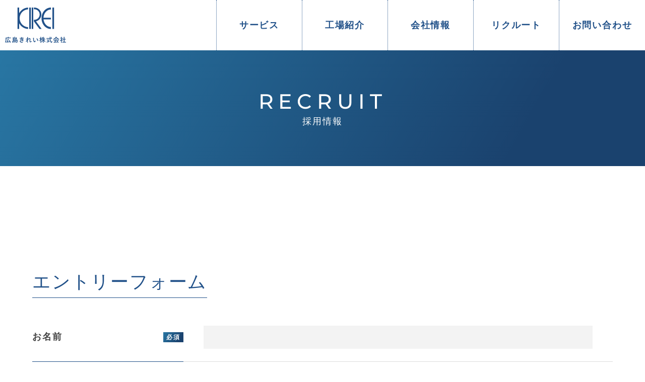

--- FILE ---
content_type: text/html; charset=UTF-8
request_url: https://www.hiroshima-kirei.co.jp/entry
body_size: 29074
content:
<!DOCTYPE html>
<html dir="ltr" lang="ja"
	prefix="og: https://ogp.me/ns#" >
<head>
<meta charset="utf-8">
<meta http-equiv="X-UA-Compatible" content="IE=edge">
<meta name="viewport" content="width=device-width, initial-scale=1">
<meta name="format-detection" content="telephone=no">


<!--Favicon-->
<link rel="icon" href="https://www.hiroshima-kirei.co.jp/wp/wp-content/themes/hiroshimakirei/images/favicon.ico" type="image/vnd.microsoft.icon">
<link rel="shortcut icon" href="https://www.hiroshima-kirei.co.jp/wp/wp-content/themes/hiroshimakirei/images/favicon.ico" type="image/vnd.microsoft.icon">
<link rel="apple-touch-icon" sizes="152x152" href="https://www.hiroshima-kirei.co.jp/wp/wp-content/themes/hiroshimakirei/images/apple-touch-icon.png">

<!--Stylesheet-->
<link rel="stylesheet" href="https://www.hiroshima-kirei.co.jp/wp/wp-content/themes/hiroshimakirei/css/normalize.css" media="all">
<link rel="stylesheet" href="https://www.hiroshima-kirei.co.jp/wp/wp-content/themes/hiroshimakirei/css/font.css" media="all">
<link rel="stylesheet" href="https://www.hiroshima-kirei.co.jp/wp/wp-content/themes/hiroshimakirei/css/common.css" media="all">
<link rel="stylesheet" href="https://www.hiroshima-kirei.co.jp/wp/wp-content/themes/hiroshimakirei/css/contents.css" media="all">	
	

		<!-- All in One SEO 4.4.0.1 - aioseo.com -->
		<title>エントリーフォーム - 広島きれい株式会社</title>
		<meta name="robots" content="max-image-preview:large" />
		<link rel="canonical" href="https://www.hiroshima-kirei.co.jp/entry" />
		<meta name="generator" content="All in One SEO (AIOSEO) 4.4.0.1" />
		<meta property="og:locale" content="ja_JP" />
		<meta property="og:site_name" content="広島きれい株式会社 - ごみのことなら、広島きれい株式会社におまかせ下さい。私どもは、お客様の為に何ができるかを常に考えて、顧客満足度の高い業務を目指しております。" />
		<meta property="og:type" content="article" />
		<meta property="og:title" content="エントリーフォーム - 広島きれい株式会社" />
		<meta property="og:url" content="https://www.hiroshima-kirei.co.jp/entry" />
		<meta property="article:published_time" content="2023-05-10T03:04:59+00:00" />
		<meta property="article:modified_time" content="2023-07-03T02:39:26+00:00" />
		<meta name="twitter:card" content="summary_large_image" />
		<meta name="twitter:title" content="エントリーフォーム - 広島きれい株式会社" />
		<script type="application/ld+json" class="aioseo-schema">
			{"@context":"https:\/\/schema.org","@graph":[{"@type":"BreadcrumbList","@id":"https:\/\/www.hiroshima-kirei.co.jp\/entry#breadcrumblist","itemListElement":[{"@type":"ListItem","@id":"https:\/\/www.hiroshima-kirei.co.jp\/#listItem","position":1,"item":{"@type":"WebPage","@id":"https:\/\/www.hiroshima-kirei.co.jp\/","name":"\u30db\u30fc\u30e0","description":"\u3054\u307f\u306e\u3053\u3068\u306a\u3089\u3001\u5e83\u5cf6\u304d\u308c\u3044\u682a\u5f0f\u4f1a\u793e\u306b\u304a\u307e\u304b\u305b\u4e0b\u3055\u3044\u3002\u79c1\u3069\u3082\u306f\u3001\u304a\u5ba2\u69d8\u306e\u70ba\u306b\u4f55\u304c\u3067\u304d\u308b\u304b\u3092\u5e38\u306b\u8003\u3048\u3066\u3001\u9867\u5ba2\u6e80\u8db3\u5ea6\u306e\u9ad8\u3044\u696d\u52d9\u3092\u76ee\u6307\u3057\u3066\u304a\u308a\u307e\u3059\u3002","url":"https:\/\/www.hiroshima-kirei.co.jp\/"},"nextItem":"https:\/\/www.hiroshima-kirei.co.jp\/entry#listItem"},{"@type":"ListItem","@id":"https:\/\/www.hiroshima-kirei.co.jp\/entry#listItem","position":2,"item":{"@type":"WebPage","@id":"https:\/\/www.hiroshima-kirei.co.jp\/entry","name":"\u30a8\u30f3\u30c8\u30ea\u30fc\u30d5\u30a9\u30fc\u30e0","url":"https:\/\/www.hiroshima-kirei.co.jp\/entry"},"previousItem":"https:\/\/www.hiroshima-kirei.co.jp\/#listItem"}]},{"@type":"Organization","@id":"https:\/\/www.hiroshima-kirei.co.jp\/#organization","name":"\u5e83\u5cf6\u304d\u308c\u3044\u682a\u5f0f\u4f1a\u793e","url":"https:\/\/www.hiroshima-kirei.co.jp\/"},{"@type":"WebPage","@id":"https:\/\/www.hiroshima-kirei.co.jp\/entry#webpage","url":"https:\/\/www.hiroshima-kirei.co.jp\/entry","name":"\u30a8\u30f3\u30c8\u30ea\u30fc\u30d5\u30a9\u30fc\u30e0 - \u5e83\u5cf6\u304d\u308c\u3044\u682a\u5f0f\u4f1a\u793e","inLanguage":"ja","isPartOf":{"@id":"https:\/\/www.hiroshima-kirei.co.jp\/#website"},"breadcrumb":{"@id":"https:\/\/www.hiroshima-kirei.co.jp\/entry#breadcrumblist"},"datePublished":"2023-05-10T03:04:59+09:00","dateModified":"2023-07-03T02:39:26+09:00"},{"@type":"WebSite","@id":"https:\/\/www.hiroshima-kirei.co.jp\/#website","url":"https:\/\/www.hiroshima-kirei.co.jp\/","name":"\u5e83\u5cf6\u304d\u308c\u3044\u682a\u5f0f\u4f1a\u793e","description":"\u3054\u307f\u306e\u3053\u3068\u306a\u3089\u3001\u5e83\u5cf6\u304d\u308c\u3044\u682a\u5f0f\u4f1a\u793e\u306b\u304a\u307e\u304b\u305b\u4e0b\u3055\u3044\u3002\u79c1\u3069\u3082\u306f\u3001\u304a\u5ba2\u69d8\u306e\u70ba\u306b\u4f55\u304c\u3067\u304d\u308b\u304b\u3092\u5e38\u306b\u8003\u3048\u3066\u3001\u9867\u5ba2\u6e80\u8db3\u5ea6\u306e\u9ad8\u3044\u696d\u52d9\u3092\u76ee\u6307\u3057\u3066\u304a\u308a\u307e\u3059\u3002","inLanguage":"ja","publisher":{"@id":"https:\/\/www.hiroshima-kirei.co.jp\/#organization"}}]}
		</script>
		<!-- All in One SEO -->

<link rel='stylesheet' id='mw-wp-form-css' href='https://www.hiroshima-kirei.co.jp/wp/wp-content/plugins/mw-wp-form/css/style.css?ver=6.2.8' type='text/css' media='all' />
<link rel='stylesheet' id='wp-block-library-css' href='https://www.hiroshima-kirei.co.jp/wp/wp-includes/css/dist/block-library/style.min.css?ver=6.2.8' type='text/css' media='all' />
<link rel='stylesheet' id='classic-theme-styles-css' href='https://www.hiroshima-kirei.co.jp/wp/wp-includes/css/classic-themes.min.css?ver=6.2.8' type='text/css' media='all' />
<style id='global-styles-inline-css' type='text/css'>
body{--wp--preset--color--black: #000000;--wp--preset--color--cyan-bluish-gray: #abb8c3;--wp--preset--color--white: #ffffff;--wp--preset--color--pale-pink: #f78da7;--wp--preset--color--vivid-red: #cf2e2e;--wp--preset--color--luminous-vivid-orange: #ff6900;--wp--preset--color--luminous-vivid-amber: #fcb900;--wp--preset--color--light-green-cyan: #7bdcb5;--wp--preset--color--vivid-green-cyan: #00d084;--wp--preset--color--pale-cyan-blue: #8ed1fc;--wp--preset--color--vivid-cyan-blue: #0693e3;--wp--preset--color--vivid-purple: #9b51e0;--wp--preset--gradient--vivid-cyan-blue-to-vivid-purple: linear-gradient(135deg,rgba(6,147,227,1) 0%,rgb(155,81,224) 100%);--wp--preset--gradient--light-green-cyan-to-vivid-green-cyan: linear-gradient(135deg,rgb(122,220,180) 0%,rgb(0,208,130) 100%);--wp--preset--gradient--luminous-vivid-amber-to-luminous-vivid-orange: linear-gradient(135deg,rgba(252,185,0,1) 0%,rgba(255,105,0,1) 100%);--wp--preset--gradient--luminous-vivid-orange-to-vivid-red: linear-gradient(135deg,rgba(255,105,0,1) 0%,rgb(207,46,46) 100%);--wp--preset--gradient--very-light-gray-to-cyan-bluish-gray: linear-gradient(135deg,rgb(238,238,238) 0%,rgb(169,184,195) 100%);--wp--preset--gradient--cool-to-warm-spectrum: linear-gradient(135deg,rgb(74,234,220) 0%,rgb(151,120,209) 20%,rgb(207,42,186) 40%,rgb(238,44,130) 60%,rgb(251,105,98) 80%,rgb(254,248,76) 100%);--wp--preset--gradient--blush-light-purple: linear-gradient(135deg,rgb(255,206,236) 0%,rgb(152,150,240) 100%);--wp--preset--gradient--blush-bordeaux: linear-gradient(135deg,rgb(254,205,165) 0%,rgb(254,45,45) 50%,rgb(107,0,62) 100%);--wp--preset--gradient--luminous-dusk: linear-gradient(135deg,rgb(255,203,112) 0%,rgb(199,81,192) 50%,rgb(65,88,208) 100%);--wp--preset--gradient--pale-ocean: linear-gradient(135deg,rgb(255,245,203) 0%,rgb(182,227,212) 50%,rgb(51,167,181) 100%);--wp--preset--gradient--electric-grass: linear-gradient(135deg,rgb(202,248,128) 0%,rgb(113,206,126) 100%);--wp--preset--gradient--midnight: linear-gradient(135deg,rgb(2,3,129) 0%,rgb(40,116,252) 100%);--wp--preset--duotone--dark-grayscale: url('#wp-duotone-dark-grayscale');--wp--preset--duotone--grayscale: url('#wp-duotone-grayscale');--wp--preset--duotone--purple-yellow: url('#wp-duotone-purple-yellow');--wp--preset--duotone--blue-red: url('#wp-duotone-blue-red');--wp--preset--duotone--midnight: url('#wp-duotone-midnight');--wp--preset--duotone--magenta-yellow: url('#wp-duotone-magenta-yellow');--wp--preset--duotone--purple-green: url('#wp-duotone-purple-green');--wp--preset--duotone--blue-orange: url('#wp-duotone-blue-orange');--wp--preset--font-size--small: 13px;--wp--preset--font-size--medium: 20px;--wp--preset--font-size--large: 36px;--wp--preset--font-size--x-large: 42px;--wp--preset--spacing--20: 0.44rem;--wp--preset--spacing--30: 0.67rem;--wp--preset--spacing--40: 1rem;--wp--preset--spacing--50: 1.5rem;--wp--preset--spacing--60: 2.25rem;--wp--preset--spacing--70: 3.38rem;--wp--preset--spacing--80: 5.06rem;--wp--preset--shadow--natural: 6px 6px 9px rgba(0, 0, 0, 0.2);--wp--preset--shadow--deep: 12px 12px 50px rgba(0, 0, 0, 0.4);--wp--preset--shadow--sharp: 6px 6px 0px rgba(0, 0, 0, 0.2);--wp--preset--shadow--outlined: 6px 6px 0px -3px rgba(255, 255, 255, 1), 6px 6px rgba(0, 0, 0, 1);--wp--preset--shadow--crisp: 6px 6px 0px rgba(0, 0, 0, 1);}:where(.is-layout-flex){gap: 0.5em;}body .is-layout-flow > .alignleft{float: left;margin-inline-start: 0;margin-inline-end: 2em;}body .is-layout-flow > .alignright{float: right;margin-inline-start: 2em;margin-inline-end: 0;}body .is-layout-flow > .aligncenter{margin-left: auto !important;margin-right: auto !important;}body .is-layout-constrained > .alignleft{float: left;margin-inline-start: 0;margin-inline-end: 2em;}body .is-layout-constrained > .alignright{float: right;margin-inline-start: 2em;margin-inline-end: 0;}body .is-layout-constrained > .aligncenter{margin-left: auto !important;margin-right: auto !important;}body .is-layout-constrained > :where(:not(.alignleft):not(.alignright):not(.alignfull)){max-width: var(--wp--style--global--content-size);margin-left: auto !important;margin-right: auto !important;}body .is-layout-constrained > .alignwide{max-width: var(--wp--style--global--wide-size);}body .is-layout-flex{display: flex;}body .is-layout-flex{flex-wrap: wrap;align-items: center;}body .is-layout-flex > *{margin: 0;}:where(.wp-block-columns.is-layout-flex){gap: 2em;}.has-black-color{color: var(--wp--preset--color--black) !important;}.has-cyan-bluish-gray-color{color: var(--wp--preset--color--cyan-bluish-gray) !important;}.has-white-color{color: var(--wp--preset--color--white) !important;}.has-pale-pink-color{color: var(--wp--preset--color--pale-pink) !important;}.has-vivid-red-color{color: var(--wp--preset--color--vivid-red) !important;}.has-luminous-vivid-orange-color{color: var(--wp--preset--color--luminous-vivid-orange) !important;}.has-luminous-vivid-amber-color{color: var(--wp--preset--color--luminous-vivid-amber) !important;}.has-light-green-cyan-color{color: var(--wp--preset--color--light-green-cyan) !important;}.has-vivid-green-cyan-color{color: var(--wp--preset--color--vivid-green-cyan) !important;}.has-pale-cyan-blue-color{color: var(--wp--preset--color--pale-cyan-blue) !important;}.has-vivid-cyan-blue-color{color: var(--wp--preset--color--vivid-cyan-blue) !important;}.has-vivid-purple-color{color: var(--wp--preset--color--vivid-purple) !important;}.has-black-background-color{background-color: var(--wp--preset--color--black) !important;}.has-cyan-bluish-gray-background-color{background-color: var(--wp--preset--color--cyan-bluish-gray) !important;}.has-white-background-color{background-color: var(--wp--preset--color--white) !important;}.has-pale-pink-background-color{background-color: var(--wp--preset--color--pale-pink) !important;}.has-vivid-red-background-color{background-color: var(--wp--preset--color--vivid-red) !important;}.has-luminous-vivid-orange-background-color{background-color: var(--wp--preset--color--luminous-vivid-orange) !important;}.has-luminous-vivid-amber-background-color{background-color: var(--wp--preset--color--luminous-vivid-amber) !important;}.has-light-green-cyan-background-color{background-color: var(--wp--preset--color--light-green-cyan) !important;}.has-vivid-green-cyan-background-color{background-color: var(--wp--preset--color--vivid-green-cyan) !important;}.has-pale-cyan-blue-background-color{background-color: var(--wp--preset--color--pale-cyan-blue) !important;}.has-vivid-cyan-blue-background-color{background-color: var(--wp--preset--color--vivid-cyan-blue) !important;}.has-vivid-purple-background-color{background-color: var(--wp--preset--color--vivid-purple) !important;}.has-black-border-color{border-color: var(--wp--preset--color--black) !important;}.has-cyan-bluish-gray-border-color{border-color: var(--wp--preset--color--cyan-bluish-gray) !important;}.has-white-border-color{border-color: var(--wp--preset--color--white) !important;}.has-pale-pink-border-color{border-color: var(--wp--preset--color--pale-pink) !important;}.has-vivid-red-border-color{border-color: var(--wp--preset--color--vivid-red) !important;}.has-luminous-vivid-orange-border-color{border-color: var(--wp--preset--color--luminous-vivid-orange) !important;}.has-luminous-vivid-amber-border-color{border-color: var(--wp--preset--color--luminous-vivid-amber) !important;}.has-light-green-cyan-border-color{border-color: var(--wp--preset--color--light-green-cyan) !important;}.has-vivid-green-cyan-border-color{border-color: var(--wp--preset--color--vivid-green-cyan) !important;}.has-pale-cyan-blue-border-color{border-color: var(--wp--preset--color--pale-cyan-blue) !important;}.has-vivid-cyan-blue-border-color{border-color: var(--wp--preset--color--vivid-cyan-blue) !important;}.has-vivid-purple-border-color{border-color: var(--wp--preset--color--vivid-purple) !important;}.has-vivid-cyan-blue-to-vivid-purple-gradient-background{background: var(--wp--preset--gradient--vivid-cyan-blue-to-vivid-purple) !important;}.has-light-green-cyan-to-vivid-green-cyan-gradient-background{background: var(--wp--preset--gradient--light-green-cyan-to-vivid-green-cyan) !important;}.has-luminous-vivid-amber-to-luminous-vivid-orange-gradient-background{background: var(--wp--preset--gradient--luminous-vivid-amber-to-luminous-vivid-orange) !important;}.has-luminous-vivid-orange-to-vivid-red-gradient-background{background: var(--wp--preset--gradient--luminous-vivid-orange-to-vivid-red) !important;}.has-very-light-gray-to-cyan-bluish-gray-gradient-background{background: var(--wp--preset--gradient--very-light-gray-to-cyan-bluish-gray) !important;}.has-cool-to-warm-spectrum-gradient-background{background: var(--wp--preset--gradient--cool-to-warm-spectrum) !important;}.has-blush-light-purple-gradient-background{background: var(--wp--preset--gradient--blush-light-purple) !important;}.has-blush-bordeaux-gradient-background{background: var(--wp--preset--gradient--blush-bordeaux) !important;}.has-luminous-dusk-gradient-background{background: var(--wp--preset--gradient--luminous-dusk) !important;}.has-pale-ocean-gradient-background{background: var(--wp--preset--gradient--pale-ocean) !important;}.has-electric-grass-gradient-background{background: var(--wp--preset--gradient--electric-grass) !important;}.has-midnight-gradient-background{background: var(--wp--preset--gradient--midnight) !important;}.has-small-font-size{font-size: var(--wp--preset--font-size--small) !important;}.has-medium-font-size{font-size: var(--wp--preset--font-size--medium) !important;}.has-large-font-size{font-size: var(--wp--preset--font-size--large) !important;}.has-x-large-font-size{font-size: var(--wp--preset--font-size--x-large) !important;}
.wp-block-navigation a:where(:not(.wp-element-button)){color: inherit;}
:where(.wp-block-columns.is-layout-flex){gap: 2em;}
.wp-block-pullquote{font-size: 1.5em;line-height: 1.6;}
</style>
<script type='text/javascript' src='https://www.hiroshima-kirei.co.jp/wp/wp-includes/js/jquery/jquery.min.js?ver=3.6.4' id='jquery-core-js'></script>
<script type='text/javascript' src='https://www.hiroshima-kirei.co.jp/wp/wp-includes/js/jquery/jquery-migrate.min.js?ver=3.4.0' id='jquery-migrate-js'></script>
</head>

<body>
<header>
<h1><a href="https://www.hiroshima-kirei.co.jp/"><img src="https://www.hiroshima-kirei.co.jp/wp/wp-content/themes/hiroshimakirei/images/logo_contents.svg"></a></h1>
<section id="hamburger">
<a class="nav-button">
<span></span>
<span></span>
<span></span>
</a>
</section>
<nav>
<ul>
<li><a href="https://www.hiroshima-kirei.co.jp/">トップページ</a></li>	
<li><a href="https://www.hiroshima-kirei.co.jp/service">サービス</a></li>
<li><a href="https://www.hiroshima-kirei.co.jp/factory">工場紹介</a></li>
<li><a href="https://www.hiroshima-kirei.co.jp/company">会社情報</a></li>
<li><a href="https://www.hiroshima-kirei.co.jp/recruit">リクルート</a></li>
<li><a href="https://www.hiroshima-kirei.co.jp/contact">お問い合わせ</a></li>
</ul>
</nav>
</header>
<main>
<article id="title">
<section>
<h2>採用情報</h2>
<h3>RECRUIT</h3>
</section>
</article>

<div id="mw_wp_form_mw-wp-form-100" class="mw_wp_form mw_wp_form_input  ">
					<form method="post" action="" enctype="multipart/form-data"><article id="contact">
<section class="inner">
<h2><span>エントリーフォーム</span></h2>
<table>
<tbody>
<tr>
<th class="required">お名前</th>
<td>
<input type="text" name="form-name" id="form-name" size="60" value="" />
</td>
</tr>
<tr>
<th>ふりがな</th>
<td>
<input type="text" name="form-kana" id="form-kana" size="60" value="" />
</td>
</tr>
<tr>
<th class="required">生年月日</th>
<td>
<select name="form-year" id="form-year" >
			<option value="" selected='selected'>
			----		</option>
			<option value="1950" >
			1950		</option>
			<option value="1951" >
			1951		</option>
			<option value="1952" >
			1952		</option>
			<option value="1953" >
			1953		</option>
			<option value="1954" >
			1954		</option>
			<option value="1955" >
			1955		</option>
			<option value="1956" >
			1956		</option>
			<option value="1957" >
			1957		</option>
			<option value="1958" >
			1958		</option>
			<option value="1959" >
			1959		</option>
			<option value="1960" >
			1960		</option>
			<option value="1961" >
			1961		</option>
			<option value="1962" >
			1962		</option>
			<option value="1963" >
			1963		</option>
			<option value="1964" >
			1964		</option>
			<option value="1965" >
			1965		</option>
			<option value="1966" >
			1966		</option>
			<option value="1967" >
			1967		</option>
			<option value="1968" >
			1968		</option>
			<option value="1969" >
			1969		</option>
			<option value="1970" >
			1970		</option>
			<option value="1971" >
			1971		</option>
			<option value="1972" >
			1972		</option>
			<option value="1973" >
			1973		</option>
			<option value="1974" >
			1974		</option>
			<option value="1975" >
			1975		</option>
			<option value="1976" >
			1976		</option>
			<option value="1977" >
			1977		</option>
			<option value="1978" >
			1978		</option>
			<option value="1979" >
			1979		</option>
			<option value="1980" >
			1980		</option>
			<option value="1981" >
			1981		</option>
			<option value="1982" >
			1982		</option>
			<option value="1983" >
			1983		</option>
			<option value="1984" >
			1984		</option>
			<option value="1985" >
			1985		</option>
			<option value="1986" >
			1986		</option>
			<option value="1987" >
			1987		</option>
			<option value="1988" >
			1988		</option>
			<option value="1989" >
			1989		</option>
			<option value="1990" >
			1990		</option>
			<option value="1991" >
			1991		</option>
			<option value="1992" >
			1992		</option>
			<option value="1993" >
			1993		</option>
			<option value="1994" >
			1994		</option>
			<option value="1995" >
			1995		</option>
			<option value="1996" >
			1996		</option>
			<option value="1997" >
			1997		</option>
			<option value="1998" >
			1998		</option>
			<option value="1999" >
			1999		</option>
			<option value="2000" >
			2000		</option>
			<option value="2001" >
			2001		</option>
			<option value="2002" >
			2002		</option>
			<option value="2003" >
			2003		</option>
			<option value="2004" >
			2004		</option>
			<option value="2005" >
			2005		</option>
			<option value="2006" >
			2006		</option>
			<option value="2007" >
			2007		</option>
			<option value="2008" >
			2008		</option>
			<option value="2009" >
			2009		</option>
			<option value="2010" >
			2010		</option>
	</select>
 年 
<select name="form-month" id="form-month" >
			<option value="" selected='selected'>
			--		</option>
			<option value="01" >
			01		</option>
			<option value="02" >
			02		</option>
			<option value="03" >
			03		</option>
			<option value="04" >
			04		</option>
			<option value="05" >
			05		</option>
			<option value="06" >
			06		</option>
			<option value="07" >
			07		</option>
			<option value="08" >
			08		</option>
			<option value="09" >
			09		</option>
			<option value="10" >
			10		</option>
			<option value="11" >
			11		</option>
			<option value="12" >
			12		</option>
	</select>
 月 
<select name="form-day" id="form-day" >
			<option value="" selected='selected'>
			--		</option>
			<option value="01" >
			01		</option>
			<option value="02" >
			02		</option>
			<option value="03" >
			03		</option>
			<option value="04" >
			04		</option>
			<option value="05" >
			05		</option>
			<option value="06" >
			06		</option>
			<option value="07" >
			07		</option>
			<option value="08" >
			08		</option>
			<option value="09" >
			09		</option>
			<option value="10" >
			10		</option>
			<option value="11" >
			11		</option>
			<option value="12" >
			12		</option>
			<option value="13" >
			13		</option>
			<option value="14" >
			14		</option>
			<option value="15" >
			15		</option>
			<option value="16" >
			16		</option>
			<option value="17" >
			17		</option>
			<option value="18" >
			18		</option>
			<option value="19" >
			19		</option>
			<option value="20" >
			20		</option>
			<option value="21" >
			21		</option>
			<option value="22" >
			22		</option>
			<option value="23" >
			23		</option>
			<option value="24" >
			24		</option>
			<option value="25" >
			25		</option>
			<option value="26" >
			26		</option>
			<option value="27" >
			27		</option>
			<option value="28" >
			28		</option>
			<option value="29" >
			29		</option>
			<option value="30" >
			30		</option>
			<option value="31" >
			31		</option>
	</select>
 日</td>
</tr>
<tr>
<th>性別</th>
<td>	<span class="mwform-radio-field horizontal-item">
		<label for="form-gender-1">
			<input type="radio" name="form-gender" value="男" id="form-gender-1" />
			<span class="mwform-radio-field-text">男</span>
		</label>
	</span>
	<span class="mwform-radio-field horizontal-item">
		<label for="form-gender-2">
			<input type="radio" name="form-gender" value="女" id="form-gender-2" />
			<span class="mwform-radio-field-text">女</span>
		</label>
	</span>

<input type="hidden" name="__children[form-gender][]" value="{&quot;\u7537&quot;:&quot;\u7537&quot;,&quot;\u5973&quot;:&quot;\u5973&quot;}" />
</td>
</tr>
<tr>
<th>住所</th>
<td>
<span class="mwform-zip-field">
	〒
	<input type="text" name="form-zip[data][0]" size="4" maxlength="3" value="" data-conv-half-alphanumeric="true" />
	-	<input type="text" name="form-zip[data][1]" size="5" maxlength="4" value="" data-conv-half-alphanumeric="true" />
</span>

<input type="hidden" name="form-zip[separator]" value="-" />
 
<input type="text" name="form-address" id="form-address" size="60" value="" />
</td>
</tr>
<tr>
<th>電話番号</th>
<td>
<span class="mwform-tel-field">
	<input type="text" name="form-phone[data][0]" size="6" maxlength="5" value="" data-conv-half-alphanumeric="true" />
	-	<input type="text" name="form-phone[data][1]" size="5" maxlength="4" value="" data-conv-half-alphanumeric="true" />
	-	<input type="text" name="form-phone[data][2]" size="5" maxlength="4" value="" data-conv-half-alphanumeric="true" />
</span>

<input type="hidden" name="form-phone[separator]" value="-" />
</td>
</tr>
<tr>
<th class="required">メールアドレス</th>
<td>
<input type="email" name="form-mail" id="form-mail" size="60" value="" data-conv-half-alphanumeric="true"/>
</td>
</tr>
<tr>
<th class="required">自己PR・ご質問など</th>
<td>
<textarea name="form-message" id="form-message" cols="50" rows="5" ></textarea>
</td>
</tr>
</tbody>
</table>
</section>
<aside class="policy inner hidden"><p class="right">広島きれい株式会社</p><br />
<p>広島きれい株式会社（以下、「当社」）は、お客様および当社に関わる方すべての個人情報について、適切に保護することが社会的責務として重要と考え、以下の方針に基づき、個人情報の保護、管理、運用、利用を徹底いたします。</p><br />
<p class="right">制定：2023年7月10日</p><br />
<h3>個人情報保護方針</h3><br />
<p>本保護方針は当社が保有する個人情報を適切に管理運用するために、遵守するべき基本的事項を定めたものです。<br /><br /></p><br />
<h4>1. 法令・規範の遵守</h4><br />
<p>当社は個人情報に関する法令・規範を遵守いたします。</p><br />
<h4>2. 適切な情報管理の徹底</h4><br />
<p>当社は個人情報の管理者を任命し、個人情報の不正利用・紛失・破壊・改ざん、および漏えいに対し適切な予防ならびに是正に関する措置を講じます。また、全ての就労者に対し｢個人情報の取り扱い｣についての教育訓練を行ない、適切な管理に取り組みます。尚、企業情報についても個人情報と同列におき、管理対象といたします。</p><br />
<h4>3. 収集目的と範囲</h4><br />
<p>当社は個人情報をお預かりする際には、その収集目的を明らかにして、必要な範囲で収集いたします。</p><br />
<h4>4. 収集目的範囲での利用</h4><br />
<p>当社はご本人または保護者の方等の同意を得た収集目的の範囲あるいは法令・規範に基づく要請の範囲を越えた利用、提供、預託は行いません。</p><br />
<h4>5. 利用等の制限と管理</h4><br />
<p>当社は保有する個人情報を守秘し、同意を得た収集目的の範囲あるいは法令・規範に基づく要請の範囲を越える取扱いを行わないよう、適切に管理します。同意を得た収集目的の範囲に基づき、社外と個人情報の授受をおこなう場合には、厳格な管理の下で取扱うよう、当社が管理いたします。</p><br />
<h4>6. 継続的改善</h4><br />
<p>当社は個人情報を適切に管理するため、法令・規範、情報技術の変化を把握し、常に管理の仕組みを見直し、継続的改善を進めます。</p></aside>
<div class="send inner">
<input type="submit" name="submitConfirm" value="入力内容確認画面へ" />
</div>
</article><input type="hidden" name="mw-wp-form-form-id" value="100" /><input type="hidden" name="mw_wp_form_token" value="62fb16d73ae3e916a24c50a8f2fc6a50d5987efeaa13110bf643c4177ad4d3fe" /></form>
				<!-- end .mw_wp_form --></div>
</main>

<footer>
<section class="inner">
<h1><a href="https://www.hiroshima-kirei.co.jp/"><img src="https://www.hiroshima-kirei.co.jp/wp/wp-content/themes/hiroshimakirei/images/logo_footer.svg" alt="広島きれい株式会社"></a></h1>
<div class="right">
<nav>
<h2>SITE MAP</h2>
<ul>
<li>
	<ul>
	<li><a href="https://www.hiroshima-kirei.co.jp/service">サービス</a></li>
	<li><a href="https://www.hiroshima-kirei.co.jp/factory">工場紹介</a></li>
	<li><a href="https://www.hiroshima-kirei.co.jp/company">会社情報</a></li>
	<li><a href="https://www.hiroshima-kirei.co.jp/recruit">リクルート</a></li>
	</ul>
</li>
<li>
	<ul>
	<li><a href="https://www.hiroshima-kirei.co.jp/news">お知らせ</a></li>
	<li><a href="https://www.hiroshima-kirei.co.jp/contact">お問い合わせ</a></li>
	</ul>
</li>
</ul>
</nav>
<div>
<h2>ADDRESS</h2>
<dl>
<dt>本社・本社工場</dt>
<dd>
〒731-0125<br>
広島市安佐南区大町西3丁目15-61<br>
-TEL <a href="tel:082-877-7674">082-877-7674</a>（代）<br>
-FAX 082-877-7673
</dd>
</dl>
</div>
</div>
<small>&copy; 2023 HIROSHIMA KIREI inc.</small>
</section>
</footer>
<script type='text/javascript' src='https://www.hiroshima-kirei.co.jp/wp/wp-content/plugins/mw-wp-form/js/form.js?ver=6.2.8' id='mw-wp-form-js'></script>

<aside class="pagetop">
<a href=""></a>
</aside>

<!--Javascript-->
<script src="https://www.hiroshima-kirei.co.jp/wp/wp-content/themes/hiroshimakirei/js/jquery-1.10.2.min.js"></script>
<script src="https://www.hiroshima-kirei.co.jp/wp/wp-content/themes/hiroshimakirei/js/modernizr-custom.js"></script>
<script src="https://www.hiroshima-kirei.co.jp/wp/wp-content/themes/hiroshimakirei/js/jquery.zoomslider.min.js"></script>
<script src="https://www.hiroshima-kirei.co.jp/wp/wp-content/themes/hiroshimakirei/js/function.js"></script>

</body>
</html>



--- FILE ---
content_type: text/css
request_url: https://www.hiroshima-kirei.co.jp/wp/wp-content/themes/hiroshimakirei/css/font.css
body_size: 437
content:
@font-face {
	font-family: 'Lato';
	src:url('../font/Lato.ttf') format('truetype'),
	url('../font/Lato.eot') format("embedded-opentype"),
	url('../font/Lato.svg') format('svg');
}

@font-face {
	font-family: 'Lato-Black';
	src:url('../font/Lato-Black.ttf') format('truetype'),
	url('../font/Lato-Black.eot') format("embedded-opentype"),
	url('../font/Lato-Black.svg') format('svg');
}

@font-face {
	font-family: 'Montserrat';
	src:url('../font/Montserrat.ttf') format('truetype'),
	url('../font/Montserrat.eot') format("embedded-opentype"),
	url('../font/Montserrat.svg') format('svg');
}

--- FILE ---
content_type: text/css
request_url: https://www.hiroshima-kirei.co.jp/wp/wp-content/themes/hiroshimakirei/css/common.css
body_size: 8970
content:
@charset "UTF-8";

/*common*/
html {
	margin: 0;
	padding:0;
}
body {
	margin: 0;
	padding: 0;
	font-family: "游ゴシック体", YuGothic, "游ゴシック Medium", "Yu Gothic Medium", "游ゴシック", "Yu Gothic", sans-serif;
	color: #444;
	font-size: 1.125rem;
	line-height: 2.5;
	letter-spacing: 0.1em;
	position: relative;
	min-height: 100%;
}
@media all and (-ms-high-contrast: none) {
	body {
		font-family: "メイリオ", Meiryo, sans-serif;
	} 
}

h2,h3,h4,h5 {
	margin: 0;
	padding: 0;
}
img {
	width: 100%;
	vertical-align: bottom;
}
img[src$=".svg"] {
	width: 100%;
	height: auto;
}
ul,ol,li,dl,dt,dd {
	margin:0;
	padding:0;
	list-style: none;
}
p {	margin: 0 0 1em 0;}
em { font-style: normal;}
ins {text-decoration: none;}
cite { font-style: normal;}
i { font-style: normal;}
a { text-decoration: none; transition: all .2s ease;}
a:hover {  transition: all .2s ease;}
figure {margin: 0;}
table {
	width: 100%;
	border-collapse: collapse;
	border-spacing: 0;
}
::selection {
    background: #024d75;
    color: #fff;
}

//Firefox
::-moz-selection {
    background: #024d75;
    color: #fff;
}
.inner {
	width: 70%;
	min-width: 1360px;
	margin: 0 auto;
}

@media screen and (max-width: 1399px) {
	.inner {
    	width: 90%;
		min-width: 0;
	}
}
@media screen and (max-width: 479px) {
	.inner {
    	width: 94%;
	}
}

/*スマホ時のみTEL可能に*/
@media screen and (min-width: 768px), print {
	a[href^="tel:"] {
		color: #444;
		text-decoration: none;
		display: inline-block; /* IE用 */
		pointer-events: none;
	}
}

.fade-in {
	opacity: 0;
	transition-duration: 500ms;
	transition-property: opacity, transform;
}
.fade-in-up {
	transform: translate(0, 75px);
}
.scroll-in {
	opacity: 1;
	transform: translate(0, 0);
}


/* --------------------------------------------------------- header */
header.header_top {
	height: 170px;
	width: 100%;
	display:-ms-flexbox;
	display:-webkit-flex;
	display: flex;
	-ms-flex-pack:justify;
	-webkit-justify-content: space-between;
	justify-content:space-between;
	align-items: center;
	position: absolute;
	top: 0;
	left: 0;
	z-index: 999999;
	transition: .6s;
}
header.header_top h1 {
	width: 150px;
	height: 150px;
	margin: 0 0 0 10px;
}
header.header_top h1 a {
	display: block;
	width: 150px;
	height: 150px;
}
header.header_top h1 a:hover {
	opacity: 0.6;
}
header.header_top h1 img {
	vertical-align: top;
}

#sp-navi {
	display: none;
}
#hamburger {
  display: none;
}

header.header_top ul {
	display:-ms-flexbox;
	display:-webkit-flex;
	display: flex;
	-ms-flex-pack:flex-end;
	-webkit-justify-content: flex-end;
	justify-content: flex-end;
	border-left: 1px solid #fff;
}
header.header_top li {
}
header.header_top li:first-of-type {
	display: none;
}
header.header_top li a {
	color: #fff;
	background-color: rgba(33, 81, 137, 0.6);
	display:-ms-flexbox;
	display:-webkit-flex;
	display: flex;
	-ms-flex-pack: center;
	-webkit-justify-content: center;
	justify-content: center;
	-ms-flex-align: center;
	-webkit-align-items: center;
	align-items: center;
	border-top: 1px solid #fff;
	border-bottom: 1px solid #fff;
	border-right: 1px dotted #fff;
	box-sizing: border-box;
	width: 170px;
	height: 170px;
}
header.header_top li a:hover {
	background-color: rgba(33, 81, 137, 1.0);
}
header.header_top li:last-of-type a {
	border-right: 0;
}
@media screen and (max-width: 1199px) {
	header.header_top {
		width: 100%;
		z-index: 100;
		height: 100px;
	}
	header.header_top h1 {
		width: 80px;
		height: 80px;		
	}
	header.header_top h1 a {
		width: 80px;
		height: 80px;
	}
	#hamburger {
		display: block;
		cursor: pointer;
		position:absolute;
		right: 10px;
		top: 50%;
		transform: translateY(-50%);
		z-index: 99999999999 !important;
		width: 30px;
		height: 26px;
	}
	header.header_top nav {
		position: fixed;
		left: 0;
		top: 0;
		display: none;
		z-index: 200;
		background-color: rgba(2, 77, 117, 1);
		width: 100%;
		height: 100%;
		z-index: 99999999;
		overflow: hidden;
	}
	header.header_top .open {
	  display: block;
	}
	header.header_top .close {
	  display: none;
	}
    header.header_top nav > ul {
    	display: block;
		height: 100%;
		position: relative;
		overflow-x: hidden;
		overflow-y: auto;
		margin: 0;
		padding: 70px 10% 0 10%;
		z-index: 200;
		border-left: 0;
    }
	header.header_top li {
		margin: 0;
		font-size: 1.125rem;
		border-bottom: 1px dotted #fff;
		letter-spacing: 0.05em;
	}
	header.header_top li:first-of-type {
		display: block;
	}
	header.header_top li:not(:last-of-type) a:after {
		width: 0;
		height: 0;
	}
	header.header_top li a {
		color: #fff;
		display: block;
		line-height: 3em;
		font-weight: bold;
		width: 100%;
		box-sizing: border-box;
		border-top: 0;
		border-bottom: 0;
		border-right: 0;
		height: auto;
		padding: 1em 0;
		background-color: transparent;
	}
	header.header_top li a:hover {
		color: #fff;
	}

	/*メニューボタンのエフェクト*/
	.nav-button,
	.nav-button span {
		display: inline-block;
		transition: all 0.4s;
		box-sizing: border-box;
	}
	.nav-button {
		position: relative;
		width: 30px;
		height: 26px;
	}
	.nav-button span {
		position: absolute;
		left: 0;
		width: 100%;
		height: 2px;
		background-color: #fff;
	}
	.nav-button span:nth-of-type(1) {
		top: 0;
	}
	.nav-button span:nth-of-type(2) {
		top: 12px;
	}
	.nav-button span:nth-of-type(3) {
		bottom: 0;
	}
	.nav-button.active span:nth-of-type(1) {
		-webkit-transform: translateY(12px) rotate(-45deg);
		transform: translateY(12px) rotate(-45deg);
		background-color:#fff;
	}
	.nav-button.active span:nth-of-type(2) {
		opacity: 0;
	}
	.nav-button.active span:nth-of-type(3) {
		-webkit-transform: translateY(-12px) rotate(45deg);
		transform: translateY(-12px) rotate(45deg);
		background-color:#fff;
	}
}
@media screen and (max-width: 478px) {
	header.header_top {
		height: 80px;
	}
}

/* --------------------------------------------------------- footer */
footer {
	width: 100%;
	padding: 140px 0 30px 0;
	background: -moz-linear-gradient( -30deg, #2876a3 0%, #1a426e 80%);
	background: -webkit-linear-gradient( -30deg, #2876a3 0%, #1a426e 80%);
	background: linear-gradient( 120deg, #2876a3 0%, #1a426e 80%);
}
footer .inner {
	display:-ms-flexbox;
	display:-webkit-flex;
	display: flex;
	-ms-flex-pack:justify;
	-webkit-justify-content: space-between;
	justify-content:space-between;
	-ms-flex-wrap:wrap;
	-webkit-flex-wrap:wrap;
	flex-wrap:wrap;
	color: #fff;
}
footer h1 {
	width: 213px;
	margin: 0;
}
footer .right {
	display:-ms-flexbox;
	display:-webkit-flex;
	display: flex;
	-ms-flex-pack: end;
	-webkit-justify-content: flex-end;
	justify-content: flex-end;
}
footer .right nav {
	margin-right: 120px;
}
footer .right h2 {
	width: 100%;
	font-size: 0.6875rem;
	font-family: "Lato",sans-serif;
	margin-bottom: 25px;
}
footer .right nav > ul {
	display:-ms-flexbox;
	display:-webkit-flex;
	display: flex;
	-ms-flex-wrap:wrap;
	-webkit-flex-wrap:wrap;
	flex-wrap:wrap;
	gap: 0 120px;
}
footer .right li a {
	color: #fff;
	font-size: 1.0625rem;
	font-weight: bold;
	line-height: 1em;
	white-space: nowrap;
	padding: 20px 0;
	display: block;
}
footer .right dl {
	line-height: 30px;
}
footer .right dt {
	font-size: 1.0625rem;	
}
footer .right dd {
	font-size: 0.875rem;
	white-space: nowrap;
}

footer .right a[href^="tel:"] {
	color: #fff;
}
footer small {
	display: block;
	width: 100%;
	text-align: right;
	font-size: 0.75rem;
	font-family: 'Montserrat', sans-serif;
	margin-top: 70px;
}
@media screen and (max-width: 1199px) {
	footer .inner {
		display: block;
	}
	footer h1 {
		margin-bottom: 50px;
	}
	footer .right {
		-ms-flex-pack: start;
		-webkit-justify-content: flex-start;
		justify-content: flex-start;
	}
	footer .right nav {
		margin-right: 80px;
	}
	footer .right nav > ul {
		gap: 0 80px;
	}
}
@media screen and (max-width: 767px) {
	footer {
		padding: 140px 0 60px 0;
	}
	footer .right {
		display: block;
	}
	footer .right nav {
		margin: 0 0 50px 0;
	}
}
@media screen and (max-width: 479px) {
	footer h1 {
		width: 150px;
		margin: 0 auto 50px auto;
	}
	footer h1 a {
		display: block;
	}
	footer .right h2 {
		margin-bottom: 0x;
	}
	footer small {
		text-align: center;
	}
}

/* --------------------------------------------------------- pagetop */
.pagetop {
	position:fixed;
	right: 30px;
	bottom: 100px;
  	z-index: 70;
	width: 70px;
	height: 70px;
}
.pagetop a {
	display: block;
	width: 70px;
	height: 70px;
	text-align: center;
	overflow: hidden;
	background-color: #53a6dd;
	border-radius: 50%;
}
.pagetop a:after {
	position: absolute;
	top: 50%;
	left: 50%;
	transform: translate(-50%, -50%);
	content: "GO TOP";
	color: #fff;
	font-size: 0.875rem;
	font-family: Lato,sans-serif;
	font-weight: bold;
	line-height: 1.5em;
}
.pagetop a:hover {
}

@media screen and (max-width: 767px) {
	.pagetop {
		position:absolute;
		right: 0;
		bottom: 0;
		width: 100%;
		height: 50px;
		background-color: #091c3d;
	}
	.pagetop a {
		padding: 0;
		position: relative;
		width: 100%;
		height: 100%;
		display: block;
		border-radius: 0;
	}
	.pagetop a:hover {
		height: 50px;
		color: #fff;
	}
}




--- FILE ---
content_type: text/css
request_url: https://www.hiroshima-kirei.co.jp/wp/wp-content/themes/hiroshimakirei/css/contents.css
body_size: 57191
content:
@charset "UTF-8";

/* --------------------------------------------------------- header */
header {
	height: 100px;
	width: 100%;
	display:-ms-flexbox;
	display:-webkit-flex;
	display: flex;
	-ms-flex-pack:justify;
	-webkit-justify-content: space-between;
	justify-content:space-between;
	align-items: center;
	transition: .6s;
	background-color: #fff;
	position: relative;
}
header h1 {
	width: 121.0753px;
	height: 70px;
	margin: 0 0 0 10px;
}
header h1 a {
	display: block;
	width: 121.0753px;
	height: 70px;
}
header h1 a:hover {
	opacity: 0.6;
}
header h1 img {
	vertical-align: top;
}

#sp-navi {
	display: none;
}
#hamburger {
  display: none;
}

header ul {
	display:-ms-flexbox;
	display:-webkit-flex;
	display: flex;
	-ms-flex-pack:flex-end;
	-webkit-justify-content: flex-end;
	justify-content: flex-end;
	border-left: 1px dotted #215189;
}
header li:first-of-type {
	display: none;
}
header li a {
	color: #215189;
	display:-ms-flexbox;
	display:-webkit-flex;
	display: flex;
	-ms-flex-pack: center;
	-webkit-justify-content: center;
	justify-content: center;
	-ms-flex-align: center;
	-webkit-align-items: center;
	align-items: center;
	border-right: 1px dotted #215189;
	box-sizing: border-box;
	width: 170px;
	height: 100px;
	font-weight: bold;
}
header li a:hover {
	color: #fff;
	background-color: rgba(33, 81, 137, 1.0);
}
header li:last-of-type a {
	border-right: 0;
}
@media screen and (max-width: 1199px) {
	header {
		width: 100%;
		z-index: 100;
	}
	header h1 {
	}
	header h1 a {
	}
	#hamburger {
		display: block;
		cursor: pointer;
		position:absolute;
		right: 10px;
		top: 50%;
		transform: translateY(-50%);
		z-index: 99999999999 !important;
		width: 30px;
		height: 26px;
	}
	header nav {
		position: fixed;
		left: 0;
		top: 0;
		display: none;
		z-index: 200;
		background-color: rgba(2, 77, 117, 1);
		width: 100%;
		height: 100%;
		z-index: 99999999;
		overflow: hidden;
	}
	header .open {
	  display: block;
	}
	header .close {
	  display: none;
	}
    header nav > ul {
    	display: block;
		height: 100%;
		position: relative;
		overflow-x: hidden;
		overflow-y: auto;
		margin: 0;
		padding: 70px 10% 0 10%;
		z-index: 200;
		border-left: 0;
    }
	header li {
		margin: 0;
		font-size: 1.125rem;
		border-bottom: 1px dotted #fff;
		letter-spacing: 0.05em;
	}
	header li:first-of-type {
		display: block;
	}
	header li:not(:last-of-type) a:after {
		width: 0;
		height: 0;
	}
	header li a {
		color: #fff;
		display: block;
		line-height: 3em;
		font-weight: 700;
		width: 100%;
		box-sizing: border-box;
		border-top: 0;
		border-bottom: 0;
		border-right: 0;
		height: auto;
		padding: 1em 0;
		background-color: transparent;
	}
	header li a:hover {
		color: #fff;
	}

	/*メニューボタンのエフェクト*/
	.nav-button,
	.nav-button span {
		display: inline-block;
		transition: all 0.4s;
		box-sizing: border-box;
	}
	.nav-button {
		position: relative;
		width: 30px;
		height: 26px;
	}
	.nav-button span {
		position: absolute;
		left: 0;
		width: 100%;
		height: 2px;
		background-color: #215189;
	}
	.nav-button span:nth-of-type(1) {
		top: 0;
	}
	.nav-button span:nth-of-type(2) {
		top: 12px;
	}
	.nav-button span:nth-of-type(3) {
		bottom: 0;
	}
	.nav-button.active span:nth-of-type(1) {
		-webkit-transform: translateY(12px) rotate(-45deg);
		transform: translateY(12px) rotate(-45deg);
		background-color:#fff;
	}
	.nav-button.active span:nth-of-type(2) {
		opacity: 0;
	}
	.nav-button.active span:nth-of-type(3) {
		-webkit-transform: translateY(-12px) rotate(45deg);
		transform: translateY(-12px) rotate(45deg);
		background-color:#fff;
	}
}
@media screen and (max-width: 478px) {
	header {
		height: 80px;
	}
}



/* --------------------------------------------------------- title */
#title {
	height: 230px;
	margin-bottom: 200px;
	background: -moz-linear-gradient( -30deg, #2876a3 0%, #1a426e 80%);
	background: -webkit-linear-gradient( -30deg, #2876a3 0%, #1a426e 80%);
	background: linear-gradient( 120deg, #2876a3 0%, #1a426e 80%);
	display:-ms-flexbox;
	display:-webkit-flex;
	display: flex;
	-ms-flex-pack: center;
	-webkit-justify-content: center;
	justify-content: center;
	-ms-flex-align: center;
	-webkit-align-items: center;
	align-items: center;	
}
#title section {
	display:-ms-flexbox;
	display:-webkit-flex;
	display: flex;
	-webkit-flex-direction: column;
	-ms-flex-direction: column;
	flex-direction: column;
	color: #fff;
	text-align: center;
}
#title h2 {
	order: 2;
	font-family: "Yu Gothic", "游ゴシック", YuGothic, "游ゴシック体", sans-serif;
	font-size: 1.125rem;
	letter-spacing: 0.1em;
	font-weight: 500;
	line-height: 1em;
}
#title h3 {
	order: 1;
	font-family: 'Montserrat', sans-serif;
	letter-spacing: 0.24em;
	font-size: 2.5625rem;
	font-weight: normal;
	line-height: 1em;
	margin-bottom: 10px;
}

@media screen and (max-width: 767px) {
	#title {
		height: 180px;
		margin-bottom: 150px;
	}
}
@media screen and (max-width: 479px) {
	#title {
		height: 130px;
		margin-bottom: 100px;
	}
	#title h2 {
		font-size: 0.875rem;
	}
	#title h3 {
		font-size: 1.75rem;
	}
}

/* --------------------------------------------------------- 02service */
#waste {
	margin-bottom: 200px;
}
#waste .intro {
	margin-bottom: 170px;
}
#waste .intro h2 {
	color: #215189;
	font-size: 2.25rem;
	font-family: "Yu Mincho", "YuMincho", serif;
	font-weight: normal;
	line-height: 1.7;
	margin-bottom: 25px;
}
#waste .intro h2 span {
	border-bottom: 1px solid #215189;
	display: inline-block;
}
#waste .intro > div {
	display:-ms-flexbox;
	display:-webkit-flex;
	display: flex;
	-ms-flex-pack:justify;
	-webkit-justify-content: space-between;
	justify-content:space-between;
	-ms-flex-align: center;
	-webkit-align-items: center;
	align-items: center;
}
#waste .intro figure {
	width: 50%;
	order: 2;
}
#waste .intro div div {
	width: 45%;
	order: 1;
	line-height: 2;
}

@media screen and (max-width: 999px) {
	#waste {
		margin-bottom: 150px;
	}
}
@media screen and (max-width: 767px) {
	#waste .intro {
		margin-bottom: 100px;
	}
	#waste .intro > div {
		display: block;
	}
	#waste .intro figure {
		width: 100%;
		max-width: 700px;
		margin: 0 auto 20px auto;
	}
	#waste .intro div div {
		width: 100%;
	}
}
@media screen and (max-width: 479px) {
	#waste h2 {
		font-size: 1.75rem;
		line-height: 1.5;
	}
}

#waste .disposal {
	position: relative;
	padding-bottom: 250px;
}
#waste .disposal:before {
	position: absolute;
	top: -340px;
	content: "";
	width: 100%;
	height: calc(100% + 25%);
	background-color: #f5f5f5;
	z-index: -2;
	display: block;
}
#waste .disposal:after {
	content: "";
	width: 1462px;
	height: 781px;
	background: url(../images/img_service02.png) center center no-repeat;
	background-size: cover;
	display: block;
	pointer-events: none;
	position: absolute;
	top: 0;
	right: 105px;
	z-index: -1;
}
#waste .disposal h3 {
	color: #215189;
	letter-spacing: 0.1em;
	font-size: 1.625rem;
	margin-bottom: 20px;
}
#waste .disposal .flex {
	display:-ms-flexbox;
	display:-webkit-flex;
	display: flex;
	-ms-flex-pack:justify;
	-webkit-justify-content: space-between;
	justify-content:space-between;
}
#waste .disposal .flex ul {
	width: 460px;
}
#waste .disposal .flex li {
	background: -moz-linear-gradient( -30deg, #2876a3 0%, #1a426e 80%);
	background: -webkit-linear-gradient( -30deg, #2876a3 0%, #1a426e 80%);
	background: linear-gradient( 120deg, #2876a3 0%, #1a426e 80%);
	color: #fff;
	font-size: 1.25rem;
	line-height: 1.7;
	padding: 20px 25px;
	margin-bottom: 12px;
	letter-spacing: 0.1em;
}
#waste .disposal .flex .contact {
	width: calc(100% - 460px - 5.7%);
	background-color: rgba(255, 255, 255, 0.9);
	display:-ms-flexbox;
	display:-webkit-flex;
	display: flex;
	-ms-flex-pack: center;
	-webkit-justify-content: center;
	justify-content: center;
	-ms-flex-align: center;
	-webkit-align-items: center;
	align-items: center;
	-webkit-flex-direction: column;
	-ms-flex-direction: column;
	flex-direction: column;
	box-sizing: border-box;
	padding: 50px;
}
#waste .disposal .flex .contact h3 {
	line-height: 1.7;
	margin-bottom: 30px;
}
#waste .disposal .flex .contact ul {
	width: 100%;
}
#waste .disposal .flex .contact li {
	width: 100%;
	max-width: 456px;
	padding: 0;
	margin: 0 auto 15px auto;
}
#waste .disposal .flex .contact li a {
	display:-ms-flexbox;
	display:-webkit-flex;
	display: flex;
	-ms-flex-pack: center;
	-webkit-justify-content: center;
	justify-content: center;
	-ms-flex-align: center;
	-webkit-align-items: center;
	align-items: center;
	color: #fff;
	text-align: center;
	font-family: "Yu Mincho", "YuMincho", serif;
	font-size: 1.5rem;
	line-height: 1.7;
	vertical-align: middle;
	height: 70px;
	width: 100%;
	border: 1px solid #215189;
	box-sizing: border-box;
}
#waste .disposal .flex .contact li a:hover {
	background: #fff;
	color: #215189;
}
#waste .disposal .flex .contact li.mail {
	margin-bottom: 0;
}
#waste .disposal .flex .contact li span {
	font-size: 1rem;
	font-weight: bold;
	font-family: "Yu Gothic", "游ゴシック", YuGothic, "游ゴシック体", sans-serif;
	letter-spacing: 0.05em;
	margin-right: 1em;
}
@media screen and (max-width: 1299px) {
	#waste .disposal:before {
		top: -250px;
	}
	#waste .disposal:after {
		width: 100%;
		right: 0;
		background: url(../images/img_service02.png) center bottom no-repeat;
	}
}
@media screen and (max-width: 1199px) {
	#waste .disposal .flex ul {
		width: 400px;
	}
	#waste .disposal .flex .contact {
		width: calc(100% - 400px - 5%);
	}
}
@media screen and (max-width: 999px) {
	#waste .disposal {
		padding: 100px 0;
	}
	#waste .disposal:before {
		top: 0;
		height: 100%;
	}
	#waste .disposal:after {
		height: 100%;
	}
	#waste .disposal .flex {
		display: block;
	}
	#waste .disposal .flex ul {
		width: 100%;
		display:-ms-flexbox;
		display:-webkit-flex;
		display: flex;
		-ms-flex-pack:justify;
		-webkit-justify-content: space-between;
		justify-content:space-between;
		-ms-flex-wrap:wrap;
		-webkit-flex-wrap:wrap;
		flex-wrap:wrap;
		margin-bottom: 50px;
	}
	#waste .disposal .flex li {
		width: 48%;
		box-sizing: border-box;
		display:-ms-flexbox;
		display:-webkit-flex;
		display: flex;
		-ms-flex-align: center;
		-webkit-align-items: center;
		align-items: center;
	}
	#waste .disposal .flex .contact {
		width: 100%;
	}
	#waste .disposal .flex .contact ul {
		margin-bottom: 0;
	}
	#waste .disposal .flex .contact li {
		-ms-flex-pack: center;
		-webkit-justify-content: center;
		justify-content: center;
	}
}
@media screen and (max-width: 479px) {
	#waste .disposal h3 {
		font-size: 1.5rem;
	}
	#waste .disposal .flex ul {
		display: block;
	}
	#waste .disposal .flex li {
		width: 100%;
		font-size: 1rem;
		padding: 15px;
		margin-bottom: 5px;
	}
	#waste .disposal .flex .contact {
		padding: 25px;
	}
	#waste .disposal .flex .contact h3 {
		font-size: 1.375rem;
	}
	#waste .disposal .flex .contact li a {
		font-size: 1.25rem;
	}
}

#waste .recycle h3 {
	color: #215189;
	letter-spacing: 0.1em;
	font-size: 1.625rem;
	margin-bottom: 20px;
	line-height: 1.7;
}
#waste .recycle ol {
	display:-ms-flexbox;
	display:-webkit-flex;
	display: flex;
	-ms-flex-pack:justify;
	-webkit-justify-content: space-between;
	justify-content:space-between;
	counter-reset: number 0;
}
#waste .recycle li {
	width: 23.5%;
}
#waste .recycle li dt {
	font-size: 1.125rem;
	color: #215189;
	font-weight: bold;
}
#waste .recycle li dd {
	font-size: 0.875rem;
	line-height: 1.7;
}
#waste .recycle li dd:first-of-type {
	position: relative;
}
#waste .recycle li dd:first-of-type:before {
	position: absolute;
	top: 5px;
	left: 5px;
	counter-increment: number 1;
	content: "STEP" counter(number) ;
	background: -moz-linear-gradient( -30deg, #2876a3 0%, #1a426e 80%);
	background: -webkit-linear-gradient( -30deg, #2876a3 0%, #1a426e 80%);
	background: linear-gradient( 120deg, #2876a3 0%, #1a426e 80%);
	color: #fff;
	font-size: 0.75rem;
	width: 76px;
	height: 38px;
	line-height: 38px;
	text-align: center;
}
@media screen and (max-width: 999px) {
	#waste .recycle {
		padding: 100px 0 0 0;
	}
}
@media screen and (max-width: 767px) {
	#waste .recycle ol {
		-ms-flex-pack:justify;
		-webkit-justify-content: space-between;
		justify-content:space-between;
		-ms-flex-wrap:wrap;
		-webkit-flex-wrap:wrap;
		flex-wrap:wrap;
	}
	#waste .recycle li {
		width: 47%;
		margin-bottom: 30px;
	}
}
@media screen and (max-width: 479px) {
	#waste .recycle h3 {
		font-size: 1.5rem;
	}
	#waste .recycle ol {
		display: block;
	}
	#waste .recycle li {
		width: 100%;
		max-width: 330px;
		margin: 0 auto 30px auto;
	}
}

#recycle {
	margin-bottom: 200px;
}
#recycle .intro {
	margin-bottom: 200px;
}
#recycle .intro h2 {
	color: #215189;
	font-size: 2.25rem;
	font-family: "Yu Mincho", "YuMincho", serif;
	font-weight: normal;
	line-height: 1.7;
	margin-bottom: 25px;
}
#recycle .intro h2 span {
	border-bottom: 1px solid #215189;
	display: inline-block;
}
#recycle .intro > div {
	display:-ms-flexbox;
	display:-webkit-flex;
	display: flex;
	-ms-flex-pack:justify;
	-webkit-justify-content: space-between;
	justify-content:space-between;
	-ms-flex-align: center;
	-webkit-align-items: center;
	align-items: center;
}
#recycle .intro figure {
	width: 50%;
	order: 2;
}
#recycle .intro div div {
	width: 45%;
	order: 1;
	line-height: 2;
}
@media screen and (max-width: 999px) {
	#recycle {
		margin-bottom: 150px;
	}
	#recycle .intro {
		margin-bottom: 100px;
	}
}
@media screen and (max-width: 767px) {
	#recycle .intro > div {
		display: block;
	}
	#recycle .intro figure {
		width: 100%;
		max-width: 700px;
		margin: 0 auto 20px auto;
	}
	#recycle .intro div div {
		width: 100%;
	}
}
@media screen and (max-width: 479px) {
	#recycle .intro h2 {
		font-size: 1.75rem;
		line-height: 1.5;
	}
}

#recycle .intermediate {
	margin-bottom: 200px;
}
#recycle .intermediate01 {
	position: relative;
}
#recycle .intermediate01:before {
	position: absolute;
	top: -300px;
	content: "";
	width: 100%;
	height: 155%;
	background-color: #f5f5f5;
	z-index: -2;
	display: block;
}
#recycle .intermediate h3 {
	color: #215189;
	letter-spacing: 0.1em;
	font-size: 1.625rem;
	margin-bottom: 20px;	
}
#recycle .intermediate ul {
	display:-ms-flexbox;
	display:-webkit-flex;
	display: flex;
	-ms-flex-pack:justify;
	-webkit-justify-content: space-between;
	justify-content:space-between;	
	margin-bottom: 200px;
}
#recycle .intermediate li {
	width: 31.4%;
}
#recycle .intermediate li dl {
	position: relative;
}
#recycle .intermediate li dt {
	position: absolute;
	right: 14px;
	bottom: -16px;
	height: 224px;
  -ms-writing-mode: tb-rl;
  writing-mode: vertical-rl;
  font-size: 1rem;
  font-weight: bold;
	background: -moz-linear-gradient( -30deg, #2876a3 0%, #1a426e 80%);
	background: -webkit-linear-gradient( -30deg, #2876a3 0%, #1a426e 80%);
	background: linear-gradient( 120deg, #2876a3 0%, #1a426e 80%);
	color: #fff;
	line-height: 1;
	padding: 16px;
	box-sizing: border-box;
}
#recycle .intermediate li dt span {
	font-size: 0.75rem;
}
#recycle .intermediate .type {
	margin-bottom: 120px;
}
#recycle .intermediate .type dl {
	display:-ms-flexbox;
	display:-webkit-flex;
	display: flex;
	-ms-flex-align: center;
	-webkit-align-items: center;
	align-items: center;
	-ms-flex-wrap:wrap;
	-webkit-flex-wrap:wrap;
	flex-wrap:wrap;
}
#recycle .intermediate .type dt {
	width: 460px;
	font-size: 1.5rem;
	color: #fff;
	line-height: 1;
	padding: 15px 24px;
	margin-right: 90px;
	margin-bottom: 12px;
	box-sizing: border-box;
	background: -moz-linear-gradient( -30deg, #2876a3 0%, #1a426e 80%);
	background: -webkit-linear-gradient( -30deg, #2876a3 0%, #1a426e 80%);
	background: linear-gradient( 120deg, #2876a3 0%, #1a426e 80%);
}
#recycle .intermediate .type dt span {
	display: block;
	font-size: 1rem;
	font-family: 'Montserrat', sans-serif;
	padding-top: 10px;
	color: rgba(255, 255, 255, 0.6);
}
#recycle .intermediate .type dd {
	width: calc(100% - 460px - 90px);
	line-height: 2;
	margin-bottom: 12px;
}
#recycle .intermediate figure.inner {
	max-width: 880px;
	min-width: 0;
	margin: 0 auto;
}
@media screen and (max-width: 1399px) {
	#recycle .intermediate li dt {
		top: 20px;
		bottom: auto;
	}
	#recycle .intermediate .type dt {
		width: 350px;
	}
	#recycle .intermediate .type dd {
		width: calc(100% - 350px - 90px);
	}
}
@media screen and (max-width: 1299px) {
	#recycle .intermediate01:before {
		top: -250px;
	}
}
@media screen and (max-width: 1199px) {
	#recycle .intermediate .type dl {
		-ms-flex-align: start;
		-webkit-align-items: flex-start;
		align-items: flex-start;
	}
}
@media screen and (max-width: 999px) {
	#recycle .intermediate {
		margin-bottom: 100px;
	}
	#recycle .intermediate01 {
		padding: 100px 0;
	}
	#recycle .intermediate01:before {
		top: 0;
		height: 100%;
	}
	#recycle .intermediate ul {
		-ms-flex-wrap:wrap;
		-webkit-flex-wrap:wrap;
		flex-wrap:wrap;
		margin-bottom: 0;
	}
	#recycle .intermediate li {
		width: 48%;
		margin-bottom: 20px;
	}
	#recycle .intermediate li dl {
		display:-ms-flexbox;
		display:-webkit-flex;
		display: flex;
		-webkit-flex-direction: column;
		-ms-flex-direction: column;
		flex-direction: column;
	}
	#recycle .intermediate li dt {
		position: static;
		height: auto;
		writing-mode: horizontal-tb;
		order: 2;
	}
	#recycle .intermediate li dd {
		order: 1;
	}
	#recycle .intermediate .type {
		padding-top: 100px;
		margin-bottom: 100px;
	}
	#recycle .intermediate .type dl {
		display: block;
	}
	#recycle .intermediate .type dt {
		width: 100%;
		margin-right: 0;
		margin-bottom: 0;
	}
	#recycle .intermediate .type dd {
		width: 100%;
		margin-bottom: 30px;
	}
}
@media screen and (max-width: 599px) {
	#recycle .intermediate ul {
		display: block;
	}
	#recycle .intermediate li {
		width: 100%;
		max-width: 440px;
		margin: 0 auto 20px auto;
	}
}
@media screen and (max-width: 479px) {
	#recycle .intermediate h3 {
		font-size: 1.5rem;
	}
}

#recycle .resources h3 {
	color: #215189;
	letter-spacing: 0.1em;
	font-size: 1.625rem;
	margin-bottom: 20px;
	line-height: 1.7;
}
#recycle .resources p {
	line-height: 2;
}
@media screen and (max-width: 479px) {
	#recycle .resources h3 {
		font-size: 1.5rem;
	}
}

/* --------------------------------------------------------- factory */
#factory section {
	width: 85%;
	min-width: 1700px;
	margin: 0 auto 100px 0;
}
#factory h2 {
	color: #215189;
	font-size: 2.25rem;
	font-family: "Yu Mincho", "YuMincho", serif;
	font-weight: normal;
	line-height: 1.7;
	margin-bottom: 25px;
	margin-left: 10%;
}
#factory h2 span {
	border-bottom: 1px solid #215189;
	display: inline-block;
}
#factory section > div {
	display:-ms-flexbox;
	display:-webkit-flex;
	display: flex;
	-ms-flex-pack:justify;
	-webkit-justify-content: space-between;
	justify-content:space-between;
	-ms-flex-align: center;
	-webkit-align-items: center;
	align-items: center;
}
#factory section div div {
	order: 2;
	width: 50%;
	box-sizing: border-box;
	padding: 0 8.5%;
}
#factory section div div h3 {
	font-size: 1.625rem;
	color: #215189;
	line-height: 1.7;
}
#factory section div div p {
	line-height: 2;
}
#factory section div div ul {
	display:-ms-flexbox;
	display:-webkit-flex;
	display: flex;	
}
#factory section div div li {
	width: 170px;
	height: 50px;
	line-height: 50px;
	color: #fff;
	font-size: 1rem;
	font-weight: bold;
	margin-right: 30px;
	background: -moz-linear-gradient( -30deg, #2876a3 0%, #1a426e 80%);
	background: -webkit-linear-gradient( -30deg, #2876a3 0%, #1a426e 80%);
	background: linear-gradient( 120deg, #2876a3 0%, #1a426e 80%);
	text-align: center;	
}
#factory section div div li:last-of-type {
	margin-right: 0;
}

#factory figure {
	order: 1;
	width: 50%;
	position: relative;
}
#factory figcaption {
	background-color: #fff;
	position: absolute;
	bottom: 10px;
	right: 10px;
	line-height: 1.5;
	padding: 25px;
}

@media screen and (max-width: 1850px) {
	#factory section {
		width: 95%;
		min-width: 0;
		margin: 0 auto 100px 0;
	}
	#factory section div div {
		padding: 0 0 0 8.5%;
	}
}
@media screen and (max-width: 1399px) {
	#factory section {
		width: 90%;
		margin: 0 auto 100px auto;
	}
	#factory section > div {
		display: block;
	}
	#factory h2 {
		margin-left: 0;
	}
	#factory section div div {
		width: 100%;
		padding: 0;
		margin-bottom: 30px;
	}
	#factory figure {
		width: 100%;
		max-width: 1000px;
		margin: 0 auto;
	}
}
@media screen and (max-width: 999px) {
	#factory figcaption {
		font-size: 1rem;
		padding: 15px;
	}
}
@media screen and (max-width: 767px) {
	#factory figcaption {
		position: static;
		width: 100%;
		box-sizing: border-box;
		border: 1px solid #ddd;
		margin-top: 20px;
	}
}
@media screen and (max-width: 479px) {
	#factory section {
		width: 94%;
	}
	#factory h2 {
		font-size: 1.75rem;
		line-height: 1.5;
	}
	#factory section div div h3 {
		font-size: 1.5rem;
	}
}

#factory_biz {
	background-color: #f5f5f5;
	padding: 100px 0;
}
#factory_biz .inner {
	display:-ms-flexbox;
	display:-webkit-flex;
	display: flex;
	-ms-flex-pack:justify;
	-webkit-justify-content: space-between;
	justify-content:space-between;
}
#factory_biz div {
	box-sizing: border-box;
	border: 1px solid #a8a8a8;
	width: 46.5%;
	padding: 0 50px 50px 50px;
	position: relative;
	background: #fff;
}
#factory_biz div:first-of-type:after {
	position: absolute;
	top: 50%;
	right: -12%;
	content: "";
	background: url(../images/factory_arrow.png) center center no-repeat;
	width: 40px;
	height: 85px;
	transform: translateY(-50%);
}
#factory_biz figure {
	margin-bottom: 22px;
}
#factory_biz h3 {
	font-size: 1.25rem;
	color: #fff;
	font-weight: bold;
	text-align: center;
	line-height: 48px;
	width: calc(100% - 100px);
	margin: -24px auto 28px auto;
	background: -moz-linear-gradient( -30deg, #2876a3 0%, #1a426e 80%);
	background: -webkit-linear-gradient( -30deg, #2876a3 0%, #1a426e 80%);
	background: linear-gradient( 120deg, #2876a3 0%, #1a426e 80%);
}
#factory_biz p {
	font-size: 1rem;
	line-height: 2;
	margin: 0;
}
#factory_biz ul {
	display:-ms-flexbox;
	display:-webkit-flex;
	display: flex;
	-ms-flex-pack:justify;
	-webkit-justify-content: space-between;
	justify-content:space-between;
	-ms-flex-wrap:wrap;
	-webkit-flex-wrap:wrap;
	flex-wrap:wrap;	
}
#factory_biz li {
	width: 45.5%;
	font-size: 1rem;
	line-height: 1.5;
	margin-bottom: 25px;
}
#factory_biz li:last-of-type,
#factory_biz li:nth-last-of-type(2) {
	margin-bottom: 0;
}
@media screen and (max-width: 1399px) {
	#factory_biz h3 {
		width: 100%;
		line-height: 1.5;
		padding: 10px;
		box-sizing: border-box;
	}
}
@media screen and (max-width: 999px) {
	#factory_biz .inner {
		display: block;
	}
	#factory_biz div {
		width: 100%;
		max-width: 650px;
		margin: 0 auto 120px auto;
		padding: 0 30px 30px 30px;
	}
	#factory_biz div:first-of-type:after {
		top: auto;
		right: auto;
		bottom: -100px;
		left: 50%;
		transform: translateX(-50%) rotate(90deg);
	}
}

/* --------------------------------------------------------- company */
#title_company {
	display: block;
	background: -moz-linear-gradient( -30deg, #2876a3 0%, #1a426e 80%);
	background: -webkit-linear-gradient( -30deg, #2876a3 0%, #1a426e 80%);
	background: linear-gradient( 120deg, #2876a3 0%, #1a426e 80%);
}
#title_company .title {
	display: -ms-flexbox;
	display: -webkit-flex;
	display: flex;
	-ms-flex-pack: center;
	-webkit-justify-content: center;
	justify-content: center;
	-ms-flex-align: center;
	-webkit-align-items: center;
	align-items: center;
	-webkit-flex-direction: column;
	-ms-flex-direction: column;
	flex-direction: column;
	color: #fff;
	text-align: center;
	height: 230px;
}
#title_company .title h2 {
    order: 2;
    font-family: "Yu Gothic", "游ゴシック", YuGothic, "游ゴシック体", sans-serif;
    font-size: 1.125rem;
    letter-spacing: 0.1em;
    font-weight: 500;
    line-height: 1em;
}
#title_company .title h3 {
    order: 1;
    font-family: 'Montserrat', sans-serif;
    letter-spacing: 0.24em;
    font-size: 2.5625rem;
    font-weight: normal;
    line-height: 1em;
    margin-bottom: 10px;
}
#title_company .intro {
	padding: 120px 0;
	display:-ms-flexbox;
	display:-webkit-flex;
	display: flex;
	-ms-flex-pack:justify;
	-webkit-justify-content: space-between;
	justify-content:space-between;
	position: relative;
}
#title_company .intro div {
	width: 53.6%;
}
#title_company .intro h2 {
	font-size: 3.0625rem;
	color: #fff;
	font-family: "Yu Mincho", "YuMincho", serif;
	font-weight: normal;
	line-height: 1.367;
	margin-bottom: 60px;
	letter-spacing: 0.14em;
}
#title_company .intro p {
	color: #fff;
	font-size: 1.25rem;
}
#title_company .intro figure {
	position: absolute;
	right: 0;
	top: 0;
	width: 38%;
	transform: translateY(220px);
}
#title_company .bg {
	position: absolute;
	top: 0;
	right: 0;
	content: "";
	width: 40%;
	height: 100%;
	background: url(../images/bg_title_company.png) left top 170px no-repeat;
	pointer-events: none;
}
@media screen and (max-width: 767px) {
	#title_company .intro {
		display: block;
	}
	#title_company .intro div {
		width: 100%;
		margin-bottom: 100px;
	}
	#title_company .intro h2 {
		font-size: 2rem;
	}
	#title_company .intro figure {
		position: static;
		width: 100%;
		max-width: 500px;
		transform: translate(0);
		margin: 0 auto;
	}
}

#company_philosophy {
	margin: 120px 0 280px 0;
}
#company_philosophy div {
	width: 53.6%;
	margin: 0 auto 0 0;
}
#company_philosophy h2 {
	color: #215189;
	font-size: 2.25rem;
	font-family: "Yu Mincho", "YuMincho", serif;
	font-weight: normal;
	line-height: 1.7;
	margin-bottom: 45px;
}
#company_philosophy h2 span {
	border-bottom: 1px solid #215189;
	display: inline-block;
}
@media screen and (max-width: 1399px) {
	#company_philosophy {
		margin: 120px 0 180px 0;
	}
	#company_philosophy div {
		width: 100%;
	}
}
@media screen and (max-width: 479px) {
	#company_philosophy h2 {
		font-size: 1.75rem;
		line-height: 1.5;
	}
}


#company_environment {
	margin: 0 0 120px 0;
}
#company_environment h2 {
	color: #215189;
	font-size: 2.25rem;
	font-family: "Yu Mincho", "YuMincho", serif;
	font-weight: normal;
	line-height: 1.7;
	margin-bottom: 45px;
}
#company_environment h2 span {
	border-bottom: 1px solid #215189;
	display: inline-block;
}
#company_environment .inner {
	display:-ms-flexbox;
	display:-webkit-flex;
	display: flex;
	-ms-flex-pack:justify;
	-webkit-justify-content: space-between;
	justify-content:space-between;
	-ms-flex-align: start;
	-webkit-align-items: flex-start;
	align-items: flex-start;
}
#company_environment .left {
	width: 57%;
	width: calc(100% - 520px - 5%);
}
#company_environment .left ol {
	counter-reset: number 0;
}
#company_environment .left li {
	padding-left: 40px;
	position: relative;
	line-height: 1.7;
	margin-bottom: 20px;
}
#company_environment .left li:before {
	position: absolute;
	left: 0;
	counter-increment: number 1;
	content: counter(number) ".";
}
#company_environment .right {
	width: 520px;
	background-color: #f5f5f5;
	padding: 35px;
	box-sizing: border-box;
}
#company_environment .right h4 {
	font-size: 1.25rem;
	text-align: center;
	margin-bottom: 10px;
}
#company_environment .right ul {
	display:-ms-flexbox;
	display:-webkit-flex;
	display: flex;
	-ms-flex-pack:justify;
	-webkit-justify-content: space-between;
	justify-content:space-between;
}
#company_environment .right li {
	font-weight: 500;
	font-size: 1.125rem;
	-ms-writing-mode: tb-rl;
	writing-mode: vertical-rl;
	line-height: 60px;
	background: -moz-linear-gradient( -30deg, #2876a3 0%, #1a426e 80%);
	background: -webkit-linear-gradient( -30deg, #2876a3 0%, #1a426e 80%);
	background: linear-gradient( 120deg, #2876a3 0%, #1a426e 80%);
	color: #fff;
	height: 230px;
	display:-ms-flexbox;
	display:-webkit-flex;
	display: flex;
	-ms-flex-pack: center;
	-webkit-justify-content: center;
	justify-content: center;
	position: relative;
}
#company_environment .right li:after {
	content: "";
	width: 10px;
	height: 18px;
	background: url(../images/icon_company_philosophy_arrow.png) center center no-repeat;
	position: absolute;
	right: -60%;
	top: 50%;
	transform: translateY(-50%);
}
#company_environment .right li:last-of-type:after {
	background: none;
}
@media screen and (max-width: 999px) {
	#company_environment .inner {
		display: block;
	}
	#company_environment .left {
		width: 100%;
		margin-bottom: 40px;
	}
	#company_environment .right {
		margin: 0 auto;
	}
}
@media screen and (max-width: 767px) {
	#company_environment .right {
		width: 100%;
		max-width: 520px;
	}
}
@media screen and (max-width: 540px) {
	#company_environment .right li:after {
		right: -40%;
	}
}
@media screen and (max-width: 479px) {
	#company_environment h2 {
		font-size: 1.75rem;
		line-height: 1.5;
	}
	#company_environment .right ul {
		display: block;
	}
	#company_environment .right li {
		width: 100%;
		height: auto;
		writing-mode: horizontal-tb;
		line-height: 45px;
		margin-bottom: 30px;
	}
	#company_environment .right li:last-of-type {
		margin-bottom: 0;
	}
	#company_environment .right li:after {
		top: auto;
		right: auto;
		bottom: -25px;
		left: 50%;
		transform: translateX(-50%) rotate(90deg);
	}
}

#company_outline {
	margin-bottom: 120px;
}

#company_outline h2 {
	color: #215189;
	font-size: 2.25rem;
	font-family: "Yu Mincho", "YuMincho", serif;
	font-weight: normal;
	line-height: 1.7;
	margin-bottom: 45px;
}
#company_outline h2 span {
	border-bottom: 1px solid #215189;
	display: inline-block;
}
#company_outline .outline {
	margin-bottom: 90px;
}
#company_outline .outline th {
	width: 300px;
	text-align: left;
	box-sizing: border-box;
	border-bottom: 1px solid #215189;
	position: relative;
	vertical-align: top;
	padding: 25px 0;
	line-height: 1.7;
}
#company_outline .outline td {
	width: calc(100% - 300px);
	box-sizing: border-box;
	border-bottom: 1px solid #ddd;
	padding: 25px 40px;
	line-height: 1.7;
}
#company_outline .outline td a.map {
	font-size: 0.75rem;
	color: #fff;
	display: inline-block;
	vertical-align: middle;
	width: 60px;
	line-height: 25px;
	margin-left: 20px;
	text-align: center;
	background: -moz-linear-gradient( -30deg, #2876a3 0%, #1a426e 80%);
	background: -webkit-linear-gradient( -30deg, #2876a3 0%, #1a426e 80%);
	background: linear-gradient( 120deg, #2876a3 0%, #1a426e 80%);
}
#company_outline .outline td dl {
	margin-bottom: 1rem;
}
#company_outline .outline td dl:last-of-type {
	margin-bottom: 0;
}
#company_outline .outline td dt {
	font-weight: bold;
}
#company_outline .outline td dd {
	padding-left: 100px;
	position: relative;
}
#company_outline .outline td dd:before {
	content: "許可番号";
	position: absolute;
	left: 0;
}
#company_outline .outline td dl.none dd {
	padding-left: 0;
}
#company_outline .outline td dl.none dd:before {
	content: "";
}
@media screen and (max-width: 999px) {
	#company_outline .outline th {
		display: block;
		width: 100%;
		border-bottom: 0;
		padding: 25px 0 0 0;
	}
	#company_outline .outline td {
		display: block;
		width: 100%;
		border-bottom: 1px solid #215189;
		padding: 0 0 25px 0;
	}
}
@media screen and (max-width: 479px) {
	#company_outline h2 {
		font-size: 1.75rem;
		line-height: 1.5;
	}
	#company_outline .outline td dd {
		padding: 1.7em 0 0 0;
	}
	#company_outline .outline td dd:before {
		content: "許可番号";
		position: absolute;
		left: 0;
		top: 0;
	}
}

#company_outline .recipient {
	margin-bottom: 40px;
}
#company_outline .recipient h3 {
	color: #215189;
	letter-spacing: 0.1em;
	font-size: 1.625rem;
	line-height: 1.5;
}
#company_outline .recipient div {
	background-color: #f5f5f5;
	padding: 20px;
	line-height: 2;
}


#company_outline .facility {
	display:-ms-flexbox;
	display:-webkit-flex;
	display: flex;
	-ms-flex-pack:justify;
	-webkit-justify-content: space-between;
	justify-content:space-between;
	-ms-flex-wrap:wrap;
	-webkit-flex-wrap:wrap;
	flex-wrap:wrap;
}
#company_outline .facility h3 {
	color: #215189;
	letter-spacing: 0.1em;
	font-size: 1.625rem;
	line-height: 1.5;
	width: 100%;
}
#company_outline .facility div {
	background-color: #f5f5f5;
	padding: 20px;
	line-height: 2;
	box-sizing: border-box;
	width: 48.5%;
}
#company_outline .facility h4 {
	font-size: 1.375rem;
	line-height: 1.5;
}
@media screen and (max-width: 767px) {
	#company_outline .facility {
		display: block;
	}
	#company_outline .facility div {
		width: 100%;
		margin-bottom: 20px;
	}
}

#company_manifest {
	margin-bottom: 180px;
}
#company_manifest h2 {
	color: #215189;
	font-size: 2.25rem;
	font-family: "Yu Mincho", "YuMincho", serif;
	font-weight: normal;
	line-height: 1.7;
	margin-bottom: 45px;
}
#company_manifest h2 span {
	border-bottom: 1px solid #215189;
	display: inline-block;
}
#company_manifest dl {
	display:-ms-flexbox;
	display:-webkit-flex;
	display: flex;
	-ms-flex-wrap:wrap;
	-webkit-flex-wrap:wrap;
	flex-wrap:wrap;
	margin-bottom: -1.7em;
}
#company_manifest dt {
	width: 325px;
	line-height: 1.7;
	margin-bottom: 1.7em;
}
#company_manifest dd {
	width: calc(100% - 325px);
	line-height: 1.7;
	margin-bottom: 1.7em;
}
@media screen and (max-width: 767px) {
	#company_manifest dl {
		display: block;
	}
	#company_manifest dt {
		width: 100%;
		margin-bottom: 0;
	}
	#company_manifest dd {
		width: 100%;
	}
}
@media screen and (max-width: 479px) {
	#company_manifest h2 {
		font-size: 1.75rem;
		line-height: 1.5;
	}
}

#company_map iframe {
	vertical-align: bottom;
	width: 100%;
	height: 450px;
}
@media screen and (max-width: 479px) {
	#company_map iframe {
		height: 600px;
	}
}


/* --------------------------------------------------------- recruit */
#recruit_charm {
	margin-bottom: 150px;
}
#recruit_charm section {
	width: 1700px;
	margin: 0 0 0 auto;
	display:-ms-flexbox;
	display:-webkit-flex;
	display: flex;
	-ms-flex-pack:justify;
	-webkit-justify-content: space-between;
	justify-content:space-between;
}
#recruit_charm div {
	width: 44.1%;
}
#recruit_charm h2 {
	color: #215189;
	font-size: 2.25rem;
	font-family: "Yu Mincho", "YuMincho", serif;
	font-weight: normal;
	line-height: 1.7;
	margin-bottom: 45px;
}
#recruit_charm h2 span {
	border-bottom: 1px solid #215189;
	display: inline-block;
}
#recruit_charm dt {
	font-size: 1.625rem;
	line-height: 1.5;
	font-weight: bold;
	color: #215189;
	border-bottom: 1px dotted #215189;
	margin-bottom: 5px;
}
#recruit_charm dd {
	line-height: 1.7;
	margin-bottom: 40px;
}
#recruit_charm figure {
	width: 53.2%;
	position: relative;
}
#recruit_charm figure:after {
	content: "CHARM";
	color: transparent;
	-webkit-text-stroke: 1px rgba(33, 81, 137, 0.24);
	font-family: Lato-Black, sans-serif;
	font-size: 7.5rem;
	position: absolute;
	top: calc(75.2% + 60px);
	top: auto;
	bottom: 0;
	right: 20px;
	font-weight: 700;
	line-height: 1em;
}

@media screen and (max-width: 1730px) {
	#recruit_charm section {
		width: 95%;
		margin: 0 0 0 auto;
	}
}
@media screen and (max-width: 1499px) {
	#recruit_charm section {
		-ms-flex-align: start;
		-webkit-align-items: flex-start;
		align-items: flex-start;
	}
}
@media screen and (max-width: 999px) {
	#recruit_charm section {
		display: block;
	}
	#recruit_charm div {
		width: 100%;
	}
	#recruit_charm figure {
		width: 100%;
	}
}
@media screen and (max-width: 767px) {
	#recruit_charm figure:after {
		font-size: 5rem;
	}
}
@media screen and (max-width: 479px) {
	#recruit_charm h2 {
		font-size: 1.75rem;
		line-height: 1.5;
	}
	#recruit_charm dt {
		font-size: 1.5rem;
	}
}

#recruit_occupation {
	position: relative;
	color: #fff;
	padding-top: 145px;
	padding-bottom: 100px;
	overflow: hidden;
}
#recruit_occupation:before {
	content: "";
	position: absolute;
	top: 0;
	left: 0;
	z-index: -1;
	width: 100%;
	height: 82%;
	display: block;
	background: -moz-linear-gradient( -30deg, #2876a3 0%, #1a426e 80%);
	background: -webkit-linear-gradient( -30deg, #2876a3 0%, #1a426e 80%);
	background: linear-gradient( 120deg, #2876a3 0%, #1a426e 80%);
}
#recruit_occupation .inner {
	display:-ms-flexbox;
	display:-webkit-flex;
	display: flex;
	-ms-flex-pack:justify;
	-webkit-justify-content: space-between;
	justify-content:space-between;
	-ms-flex-align: start;
	-webkit-align-items: flex-start;
	align-items: flex-start;
}
#recruit_occupation div {
	width: 46.4%;
	padding-bottom: 145px;
	position: static;
	z-index: 3;
}
#recruit_occupation h2 {
	font-size: 2.25rem;
	font-family: "Yu Mincho", "YuMincho", serif;
	font-weight: normal;
	line-height: 1.7;
	margin-bottom: 30px;
}
#recruit_occupation h2 span {
	border-bottom: 1px solid #fff;
	display: inline-block;
}
#recruit_occupation p {
	margin-bottom: 0;
}
#recruit_occupation figure {
	width: 46.4%;
	position: relative;
	z-index: 2;
}
#recruit_occupation figure img.second {
	position: absolute;
	top: -112px;
	right: 5%;
	width: 38%;
}
#recruit_occupation figure img.third {
	position: absolute;
	bottom: -15%;
	left: -23%;
	width: 40%;
}
#recruit_occupation figure:after {
	content: "OCCUPATION";
	color: transparent;
	-webkit-text-stroke: 1px rgba(255, 255, 255, 0.24);
	font-family: Lato-Black, sans-serif;
	font-size: 7.5rem;
	position: absolute;
	bottom: 5%;
	right: -10%;
	font-weight: 700;
	line-height: 1em;
}
@media screen and (max-width: 1399px) {
	#recruit_occupation div {
		width: 45%;
	}
	#recruit_occupation figure {
		width: 44%;
	}
	#recruit_occupation figure img.third {
		left: -10%;
	}
}
@media screen and (max-width: 999px) {
	#recruit_occupation {
		padding-bottom: 200px;
		margin-bottom: 100px;
	}
	#recruit_occupation:before {
		height: 100%;
	}
	#recruit_occupation .inner {
		display: block;
	}
	#recruit_occupation div {
		width: 100%;
	}
	#recruit_occupation figure {
		width: 100%;
		max-width: 600px;
		margin: 0 auto;
	}
}
@media screen and (max-width: 767px) {
	#recruit_occupation figure:after {
		font-size: 5rem;
	}
}
@media screen and (max-width: 479px) {
	#recruit_occupation {
		padding-bottom: 150px;
	}
	#recruit_occupation h2 {
		font-size: 1.75rem;
		line-height: 1.5;
	}
}

#recruit_faq {
	margin-bottom: 180px;
}
#recruit_faq section {
	width: 86%;
	margin: 0 0 20px auto;
}
#recruit_faq h2 {
	font-size: 2.25rem;
	font-family: "Yu Mincho", "YuMincho", serif;
	font-weight: normal;
	line-height: 1.7;
	margin-bottom: 30px;
}
#recruit_faq h2 span {
	border-bottom: 1px solid #215189;
	display: inline-block;
}
#recruit_faq h3 {
	background: -moz-linear-gradient( -30deg, #2876a3 0%, #1a426e 80%);
	background: -webkit-linear-gradient( -30deg, #2876a3 0%, #1a426e 80%);
	background: linear-gradient( 120deg, #2876a3 0%, #1a426e 80%);
	color: #fff;
	font-size: 1.25rem;
	font-weight: bold;
	cursor: pointer;
	clip-path: polygon(50px 100%, 0% 0%, 100% 0%, 100% 100%);
	padding: 32px 80px 32px 112px;
	margin-bottom: 0;
	line-height: 1.8;
	position: relative;
}
#recruit_faq h3:before {
	content: "";
	position: absolute;
	top: 50%;
	right: 30px;
	width: 20px;
	height: 2px;
	transform: translateY(-50%);
	background-color: #fff;
	transition: all .3s ease;
}
#recruit_faq h3:after {
	content: "";
	position: absolute;
	top: 50%;
	right: 39px;
	width: 2px;
	height: 20px;
	transform: translateY(-50%);
	background-color: #fff;
	transition: all .3s ease;
}
#recruit_faq h3.selected:before {
	transform: translateY(-50%) rotate3d(0, 0, 1, 270deg);
	opacity: 0;
}
#recruit_faq h3.selected:after {
	transform: translateY(-50%) rotate3d(0, 0, 1, 270deg);
}
#recruit_faq div {
	background-color: #f5f5f5;
	clip-path: polygon(0 100%, 50px 0%, 100% 0%, 100% 100%);
	padding: 32px 80px 32px 112px;
}
#recruit_faq h4 {
	font-size: 1.25rem;
	line-height: 1.8;
	color: #215189;
}
#recruit_faq div p {
	font-size: 1.125rem;
	line-height: 1.7;
}
@media screen and (max-width: 1399px) {
	#recruit_faq section {
		width: 95%;
	}
}
@media screen and (max-width: 767px) {
	#recruit_faq h3 {
		padding: 20px 70px 20px 50px;
		clip-path: polygon(30px 100%, 0% 0%, 100% 0%, 100% 100%);
	}
	#recruit_faq div {
		padding: 20px 70px 20px 50px;
		clip-path: polygon(0 100%, 30px 0%, 100% 0%, 100% 100%);
	}
}
@media screen and (max-width: 479px) {
	#recruit_faq h2 {
		font-size: 1.75rem;
		line-height: 1.5;
	}
	#recruit_faq section {
		width: 94%;
		margin: 0 auto 20px auto;
	}
	#recruit_faq h3 {
		padding: 20px 70px 20px 20px;
		clip-path: none;
		font-size: 1.125rem;
	}
	#recruit_faq div {
		padding: 20px;
		clip-path: none;
		font-size: 1.125rem;
	}
}

#recruit_application .inner {
	display:-ms-flexbox;
	display:-webkit-flex;
	display: flex;
	-ms-flex-pack:justify;
	-webkit-justify-content: space-between;
	justify-content:space-between;
	-ms-flex-wrap:wrap;
	-webkit-flex-wrap:wrap;
	flex-wrap:wrap;
}
#recruit_application h2 {
	width: 100%;
	font-size: 2.25rem;
	font-family: "Yu Mincho", "YuMincho", serif;
	font-weight: normal;
	line-height: 1.7;
	margin-bottom: 40px;
}
#recruit_application h2 span {
	border-bottom: 1px solid #215189;
	display: inline-block;
}
#recruit_application div {
	width: 46.5%;
	border: 1px solid #215189;
	background-color: #fff;
	padding: 40px;
	box-sizing: border-box;
	position: relative;
}
#recruit_application h3 {
	width: 70%;
	background-color: #fff;
	margin: 0 auto;
	text-align: center;
	position: absolute;
	top: 0;
	left: 50%;
	transform: translate(-50%,-50%);
}
#recruit_application li {
	background: -moz-linear-gradient( -30deg, #2876a3 0%, #1a426e 80%);
	background: -webkit-linear-gradient( -30deg, #2876a3 0%, #1a426e 80%);
	background: linear-gradient( 120deg, #2876a3 0%, #1a426e 80%);
	color: #fff;
	font-size: 1.25rem;
	font-weight: bold;
	text-align: center;
	margin-bottom: 10px;
	line-height: 1.7;
	padding: 20px 10px;
}
#recruit_application li.none {
	background: #ddd;
	color: #999;
}
#recruit_application li:last-of-type {
	margin-bottom: 0;
}
@media screen and (max-width: 999px) {
	#recruit_application .inner {
		display: block;
	}
	#recruit_application h2 {
		margin-bottom: 80px;
	}
	#recruit_application div {
		width: 100%;
		margin: 0 0 100px 0;
	}
}
@media screen and (max-width: 479px) {
	#recruit_application h2 {
		font-size: 1.75rem;
		line-height: 1.5;
	}
	#recruit_application div {
		padding: 30px;
	}
	#recruit_application li {
		font-size: 1rem;
	}
}

.entry_upper {
	padding-top: 230px;
	padding-bottom: 155px;
	background-color: #f5f5f5;
	margin-top: -230px;
	margin-bottom: 200px;

}
.entry_lower {
	padding-top: 135px;
	padding-bottom: 155px;	
}
.entry_lower:before {
	content: "";
	height: calc(100% + 200px);
	width: 100%;
	position: absolute;
	bottom: 0;
	left: 0;
	background-color: #f5f5f5;
	z-index: -1;
}

.entry {
	position: relative;
}
.entry p {
	text-align: center;
	color: #215189;
	font-weight: bold;
	font-size: 1.25rem;
}
.entry ul {
	display:-ms-flexbox;
	display:-webkit-flex;
	display: flex;
	-ms-flex-pack: center;
	-webkit-justify-content: center;
	justify-content: center;
}
.entry li {
	width: 30.7%;
}
.entry li:first-of-type {
	margin-right: calc(7.9% / 4);
}
.entry li:nth-of-type(2) {
	margin-left: calc(7.9% / 4);
	margin-right: calc(7.9% / 4);
}
.entry li:last-of-type {
	margin-left: 0;
	margin-right: calc(7.9% / 4);
}
.entry li a {
	display: block;
	display:-ms-flexbox;
	display:-webkit-flex;
	display: flex;
	-ms-flex-pack: center;
	-webkit-justify-content: center;
	justify-content: center;
	-ms-flex-align: center;
	-webkit-align-items: center;
	align-items: center;
	height: 100px;
	box-sizing: border-box;
	background-color: #fff;
	border: 1px solid #215189;
	color: #215189;
	font-weight: bold;
	font-size: 1.25rem;
	position: relative;
}
.entry li a svg.SvgIcon {
	position: absolute;
	width: 0;
	height: 0;
}
.entry li a svg.Svg01 {
	width: 8px;
	height: 15px;
	position: absolute;
	top: 50%;
	right: 7%;
	transform: translateY(-50%);
}
.entry li a svg.Svg02 {
	width: 16px;
	height: 16px;
	position: absolute;
	top: 50%;
	right: 7%;
	transform: translateY(-50%);
}
.entry li a svg.Svg03 {
	width: 20px;
	height: 20px;
	position: absolute;
	top: 50%;
	left: calc(50% - 105px);
	transform: translateY(-50%);
}

.entry li a .entry_icon,
.entry li a .entry_icon02,
.entry li a .entry_icon03 {
	fill: #215189;
}
.entry li a:hover {
	background: #215189;
	color: #fff;
}
.entry li a:hover .entry_icon,
.entry li a:hover .entry_icon02,
.entry li a:hover .entry_icon03 {
	fill: #fff;
}

@media screen and (max-width: 1399px) {
	.entry li {
		width: 32%;
	}
	.entry li:first-of-type {
		margin-right: 1%;
	}
	.entry li:nth-of-type(2) {
		margin-left: 1%;
		margin-right: 1%;
	}
	.entry li:last-of-type {
		margin-left: 1%;
		margin-right: 0;
	}
}
@media screen and (max-width: 999px) {
	.entry ul {
		display: block;
	}
	.entry li {
		width: 100%;
		max-width: 700px;
		margin: 0 auto 20px auto;
	}
	.entry li:first-of-type {
		margin: 0 auto 20px auto;
	}
	.entry li:nth-of-type(2) {
		margin: 0 auto 20px auto;
	}
	.entry li:last-of-type {
		margin: 0 auto 20px auto;
	}
}
@media screen and (max-width: 767px) {
	.entry_upper {
		margin-top: -150px;
		padding: 150px 0;
	}
}
@media screen and (max-width: 479px) {
	.entry li a {
		height: 70px;
	}
	.entry p {
		text-align: left;
		line-height: 1.7;
	}
	.entry_upper {
		margin-top: -100px;
		padding: 100px 0;
	}
}

/* --------------------------------------------------------- news */
#news {
	margin-bottom: 180px;
}
#news dl {
	display:-ms-flexbox;
	display:-webkit-flex;
	display: flex;
	-ms-flex-wrap:wrap;
	-webkit-flex-wrap:wrap;
	flex-wrap:wrap;
	margin-bottom: 120px;
	border-top: 1px dotted #7c7c7c;
}
#news dt {
	width: 225px;
	box-sizing: border-box;
	border-bottom: 1px dotted #7c7c7c;
	padding: 30px 0 30px 30px;
	font-family: 'Montserrat', sans-serif;
	font-size: 1.125rem;
	letter-spacing: 0.1em;
}
#news dd {
	width: calc(100% - 225px);
	border-bottom: 1px dotted #7c7c7c;
	font-size: 1.25rem;
	line-height: 1.7em;
	display:-ms-flexbox;
	display:-webkit-flex;
	display: flex;
	-ms-flex-align: center;
	-webkit-align-items: center;
	align-items: center;
}
#news dd.nolink {
	padding: 30px 0;
}
#news dd a {
	display: block;
	padding: 30px 0;
	color: #215189;
}
#news dd a:hover {
	color: #999;
}


#news nav {
	display:-ms-flexbox;
	display:-webkit-flex;
	display: flex;
	-ms-flex-pack: center;
	-webkit-justify-content: center;
	justify-content: center;
}
#news nav ol {
	display:-ms-flexbox;
	display:-webkit-flex;
	display: flex;
	padding: 0;
}
#news nav ol li {
	font-weight: bold;
	font-size: 1.25rem;
	width: 50px;
	height: 50px;
	margin: 0 2px;
	text-align: center;
	color: #fff;
	font-family: 'Montserrat', sans-serif;
}
#news nav ol li.prev {
	margin: 0 2px 0 0;
	position: relative;
}
#news nav ol li.next {
	margin: 0 0 0 2px;
	position: relative;
}
#news nav ol li.prev:after,
#news nav ol li.next:after {
	position: absolute;
	top: 50%;
	left: 50%;
	transform: translate(-50%,-50%);
	content: "";
	width: 8px;
	height: 15px;
	display: block;
	pointer-events: none;
}
#news nav ol li.prev:after {
	background: url(../images/arrow_prev.svg) center center no-repeat;
}
#news nav ol li.next:after {
	background: url(../images/arrow_next.svg) center center no-repeat;
}
#news nav ol li.prev:hover:after {
	background: url(../images/arrow_prev_hover.svg) center center no-repeat;
}
#news nav ol li.next:hover:after {
	background: url(../images/arrow_next_hover.svg) center center no-repeat;
}
#news nav ol li a {
	display: block;
	width: 50px;
	height: 50px;
	line-height: 48px;
	box-sizing: border-box;
	text-align: center;
	color: #fff;
	background: -moz-linear-gradient( -30deg, #2876a3 0%, #1a426e 80%);
	background: -webkit-linear-gradient( -30deg, #2876a3 0%, #1a426e 80%);
	background: linear-gradient( 120deg, #2876a3 0%, #1a426e 80%);
	border: 1px solid #215189;
}
#news nav ol li a:hover {
	background: #fff;
	color: #215189;
	border: 1px solid #215189;
}
#news nav ol li.current {
	background-color: #fff;
	border: 1px solid #215189;
	line-height: 48px;
	box-sizing: border-box;
	color: #215189;
}
@media screen and (max-width: 767px) {
	#news dl {
		display: block;
	}
	#news dt {
		width: 100%;
		border-bottom: 0;
		padding: 20px 0 0 0;
	}
	#news dd {
		width: 100%;
	}
	#news dd.nolink {
		padding: 0 0 20px 0;
	}
	#news dd a {
		padding: 0 0 20px 0;
	}
}

/* --------------------------------------------------------- news_detail */
#news_detail {
	margin-bottom: 120px;
}
#news_detail h2 {
	color: #215189;
	font-size: 2.25rem;
	font-family: "Yu Mincho", "YuMincho", serif;
	font-weight: normal;
	line-height: 1.7;
}
#news_detail h2 span {
	border-bottom: 1px solid #215189;
	display: inline-block;
}
#news_detail time {
	font-family: 'Montserrat', sans-serif;
	margin-bottom: 70px;
	font-size: 1.125rem;
	display: block;
}

#news_detail div {
	font-size: 1.125rem;
	margin-bottom: 120px;
}
#news_detail h3 {
	color: #215189;
	letter-spacing: 0.1em;
	font-size: 1.625rem;
	margin-bottom: 20px;
	line-height: 1.5;
}

#news_detail h4 {
	font-size: 1.375rem;
	line-height: 1.5;
}
#news_detail div img {
	width: auto;
	max-width: 100%;
}
#news_detail div table {
	width: 100%;
	margin: 0 0 1.5em 0;
	border-top:1px solid #d2d2d2;
}
#news_detail div th,
#news_detail div td {
	border-bottom:1px solid #d2d2d2;
	padding: 5px;
}
#news_detail div th {
	color: #215189;
}
#news_detail div ul {
	padding:0 0 0 2em;
	margin: 0 0 1.5em 0;
}
#news_detail div ol {
	padding:0 0 0 2em;
	margin: 0 0 1.5em 0;
}
#news_detail div ul li {
	list-style: disc;
}
#news_detail div ol li {
	list-style: decimal;
}
#news_detail div blockquote {
	color: #fff;
	background: -moz-linear-gradient( -30deg, #2876a3 0%, #1a426e 80%);
	background: -webkit-linear-gradient( -30deg, #2876a3 0%, #1a426e 80%);
	background: linear-gradient( 120deg, #2876a3 0%, #1a426e 80%);
	padding: 20px;
	display:block;
	margin:1em 0;
}
#news_detail div blockquote p {
	margin-bottom:0;
}
#news_detail div a {
	color:#215189;
	text-decoration:underline;
}
#news_detail div a:hover {
	color:#000;
	text-decoration:none;
}
#news_detail div img.alignleft {
	float: left;
	margin: 0 50px 20px 0;
}
#news_detail div img.aligncenter {
	clear:both;
	display:block;
	margin:auto auto 20px auto;
}
#news_detail div img.alignright {
	float: right;
	margin: 0 0 20px 50px;
}
#news_detail .btn a {
	display: block;
	width: 300px;
	height: 60px;
	line-height: 60px;
	margin: 0 auto;
	color: #fff;
	box-sizing: border-box;
	text-align: center;
	border: 1px solid #215189;
	background: -moz-linear-gradient( -30deg, #2876a3 0%, #1a426e 80%);
	background: -webkit-linear-gradient( -30deg, #2876a3 0%, #1a426e 80%);
	background: linear-gradient( 120deg, #2876a3 0%, #1a426e 80%);
}
#news_detail .btn a:hover {
	background: #fff;
	color: #215189;
}

@media screen and (max-width: 479px) {
	#news_detail div img.alignleft,
	#news_detail div img.aligncenter,
	#news_detail div img.alignright {
		width: 100%;
		float: none;
		margin: 0 0 20px 0;
	}
}

/* --------------------------------------------------------- contact */
#contact_phone {
	margin-bottom: 150px;
}
#contact_phone h2 {
	color: #215189;
	font-size: 2.25rem;
	font-family: "Yu Mincho", "YuMincho", serif;
	font-weight: normal;
	line-height: 1.7;
	margin-bottom: 25px;
}
#contact_phone h2 span {
	border-bottom: 1px solid #215189;
	display: inline-block;
}
#contact_phone h3 {
	color: #215189;
	letter-spacing: 0.1em;
	font-size: 1.625rem;
	margin-bottom: 20px;
	line-height: 1.7;
}
#contact_phone ul {
	display:-ms-flexbox;
	display:-webkit-flex;
	display: flex;
	margin-bottom: 35px;
}
#contact_phone li {
	margin-right: 35px;
	background: -moz-linear-gradient( -30deg, #2876a3 0%, #1a426e 80%);
	background: -webkit-linear-gradient( -30deg, #2876a3 0%, #1a426e 80%);
	background: linear-gradient( 120deg, #2876a3 0%, #1a426e 80%);
}
#contact_phone li.phone a,
#contact_phone li.fax {
	display: block;
	padding: 10px 35px;
}
#contact_phone li.phone p {
	display: none;
}
#contact_phone dl {
	color: #fff;
	line-height: 1.7;
	display:-ms-flexbox;
	display:-webkit-flex;
	display: flex;
	-ms-flex-align: center;
	-webkit-align-items: center;
	align-items: center;
}
#contact_phone dt {
	font-size: 1.25rem;
	margin-right: 25px;
}
#contact_phone dd {
	font-size: 2.25rem;
	font-family: "Yu Mincho", "YuMincho", serif;
}
@media screen and (max-width: 1099px) {
	#contact_phone ul {
		display: block;
	}
	#contact_phone li {
		margin-bottom: 20px;
	}
}
@media screen and (max-width: 767px) {
	#contact_phone dl {
		display: block;
	}
	#contact_phone dd {
		line-height: 1;
	}
}
@media screen and (max-width: 479px) {
	#contact_phone h2 {
		font-size: 1.75rem;
		line-height: 1.5;
	}
	#contact_phone h3 {
		font-size: 1.5rem;
	}
	#contact_phone dd {
		font-size: 2rem;
	}
	#contact_phone li.phone a,
	#contact_phone li.fax {
		padding: 10px 20px;
	}
}

#contact {
	margin-bottom: 120px;
}
#contact h2 {
	color: #215189;
	font-size: 2.25rem;
	font-family: "Yu Mincho", "YuMincho", serif;
	font-weight: normal;
	line-height: 1.7;
	margin-bottom: 30px;
}
#contact h2 span {
	border-bottom: 1px solid #215189;
	display: inline-block;
}
#contact h3 {
	color: #215189;
	letter-spacing: 0.1em;
	font-size: 1.625rem;
	margin-bottom: 20px;
	line-height: 1.7;
}
#contact table {
	margin-bottom: 90px;
}
#contact th {
	width: 300px;
	text-align: left;
	box-sizing: border-box;
	border-bottom: 1px solid #215189;
	position: relative;
	vertical-align: top;
	padding: 25px 0;
}
#contact th.required:after {
	position: absolute;
	top: 38px;
	right: 0;
	line-height: 1;
	content: "必須";
	color: #fff;
	padding: 4px 6px;
	font-size: 0.75rem;
	font-weight: bold;
	background: -moz-linear-gradient( -30deg, #2876a3 0%, #1a426e 80%);
	background: -webkit-linear-gradient( -30deg, #2876a3 0%, #1a426e 80%);
	background: linear-gradient( 120deg, #2876a3 0%, #1a426e 80%);
}
#contact td {
	width: calc(100% - 300px);
	box-sizing: border-box;
	border-bottom: 1px solid #ddd;
	padding: 25px 40px 25px 40px;
}

#contact .mwform-radio-field {
	margin-right: 1em;
}
#contact input[type="text"],
#contact input[type="email"],
#contact textarea {
	border: 0;
	color: #444;
	background-color: #f3f3f3;
	line-height: 1.7;
	padding: 8px;
	box-sizing: border-box;
}
#contact textarea {
	display: block;
}
#contact input#form-company,
#contact input#form-name,
#contact input#form-kana,
#contact input#form-address,
#contact input#form-mail,
#contact input#form-collected,
#contact textarea#form-message {
	width: 100%;
}
#contact input#form-collect-day {
	width: 220px;
	display: block;
}

#contact select#form-collect-time {
	width: 220px;
	border: 0;
	color: #444;
	background-color: #f3f3f3;
	line-height: 1.7;
	padding: 8px;
	box-sizing: border-box;
}
#contact select#form-year,
#contact select#form-month,
#contact select#form-day {
	width: 130px;
	border: 0;
	color: #444;
	background-color: #f3f3f3;
	line-height: 1.7;
	padding: 8px;
	box-sizing: border-box;
}
#contact .mwform-zip-field {
	display: block;
	margin-bottom: 10px;
}
#contact .mwform-zip-field input,
#contact .mwform-tel-field input {
	width: 130px;
}
.mwform-radio-field label {
	white-space: nowrap;
}
#contact span.link {
	display: block;
	font-size: 1rem;
}
#contact span.link a {
	color: #215189;
	text-decoration: underline;
}
@media screen and (max-width: 999px) {
	#contact th {
		display: block;
		width: 100%;
		padding: 25px 0 0 0;
		border-bottom: 0;
	}
	#contact td {
		display: block;
		width: 100%;
		padding: 0 0 13px 0;
		border-bottom: 1px solid #215189;
	}
}
@media screen and (max-width: 767px) {
	#contact .mwform-zip-field input,
	#contact .mwform-tel-field input {
		width: 90px;
	}
}
@media screen and (max-width: 479px) {
	#contact h2 {
		font-size: 1.7rem;
		line-height: 1.5;
	}
	#contact h3 {
		font-size: 1.5rem;
	}
}

#contact .policy {
	border: 1px solid #ddd;
	padding: 50px;
	box-sizing: border-box;
	height: 280px;
	overflow: auto;
	margin-bottom: 50px;
	line-height: 1.7;
}
#contact .policy::-webkit-scrollbar {
	width: 3px;
}
#contact .policy::-webkit-scrollbar-track {
	background-color: #ddd;
}
#contact .policy::-webkit-scrollbar-thumb {
	background-color: #215189;
}
#contact .policy h4 {
	font-size: 1.125rem;
	color: #215189;
}
#contact .policy p {
	margin-bottom: 1.5em;
}
#contact .policy .right {
	text-align: right;
}
.mw_wp_form_confirm .hidden,
.mw_wp_form_confirm .require {
	display: none !important;
}
.mw_wp_form_input .hidden02 {
	display: none !important;
}
@media screen and (max-width: 767px) {
	#contact .policy {
		padding: 30px;
	}
}
@media screen and (max-width: 479px) {
	#contact .policy {
		padding: 20px;
	}
}

#contact .send {
	display:-ms-flexbox;
	display:-webkit-flex;
	display: flex;
	-ms-flex-pack: center;
	-webkit-justify-content: center;
	justify-content: center;
}
#contact .send input {
	width: 260px;
	height: 68px;
	letter-spacing: 0.1em;
	cursor: pointer;
	margin: 0 10px;
	font-size: 0.875rem;
	color: #fff;
	font-weight: bold;
	border: 0;
	background: -moz-linear-gradient( -30deg, #2876a3 0%, #1a426e 80%);
	background: -webkit-linear-gradient( -30deg, #2876a3 0%, #1a426e 80%);
	background: linear-gradient( 120deg, #2876a3 0%, #1a426e 80%);
	transition: all .3s ease;
}
#contact .send input:hover {
	background: -moz-linear-gradient( 0deg, #2876a3 0%, #2876a3 80%);
	background: -webkit-linear-gradient( 0deg, #2876a3 0%, #2876a3 80%);
	background: linear-gradient( 0deg, #2876a3 0%, #2876a3 80%);
	transition: all .3s ease;
}

@media screen and (max-width: 479px) {
	#contact .send input {
		height: 60px;
		font-weight: normal;
		letter-spacing: 0;
	}
}

--- FILE ---
content_type: application/javascript
request_url: https://www.hiroshima-kirei.co.jp/wp/wp-content/themes/hiroshimakirei/js/function.js
body_size: 4487
content:

//↓↓↓Go top
$(function() {
    var topBtn = $('.pagetop');
    topBtn.hide();
    //スクロールが100に達したらボタン表示
    $(window).scroll(function () {
        if ($(this).scrollTop() > 300) {
            topBtn.fadeIn();
        } else {
            topBtn.fadeOut();
        }
    });
    //スクロールしてトップ
    topBtn.click(function () {
        $('body,html').animate({
            scrollTop: 0
        }, 500);
        return false;
    });
});

$(function() {
  $('.pagetop').on("click", function(e) {
    e.preventDefault();
        $('body,html').animate({
            scrollTop: 0
        }, 300);
  });
});



//↓↓↓スムーススクロール
$(function(){
   // #で始まるアンカーをクリックした場合に処理
   $('a[href^="#"]').click(function() {
      // スクロールの速度
      var speed = 400;// ミリ秒
      // アンカーの値取得
      var href= $(this).attr("href");
      // 移動先を取得
      var target = $(href == "#" || href == "" ? 'html' : href);
      // 移動先を数値で取得
      var position = target.offset().top;
      // スムーススクロール
      $('body,html').animate({scrollTop:position}, speed, 'swing');
      return false;
   });
});


//ハンバーガーメニュー
$(function() {
var scrollOff = function( event ){
  event.preventDefault();
}
var current_scrollY;
  $(".nav-button").on("click", function() {
    if ($(this).hasClass("active")) {
      $(this).removeClass("active");
      $("header nav")
        .addClass("close")
        .removeClass("open");
      //document.removeEventListener( 'touchmove' , scrollOff, { passive: false } );
    } else {
      $(this).addClass("active");
      $("header nav")
        .addClass("open")
        .removeClass("close");
      //document.addEventListener( 'touchmove' , scrollOff , { passive: false } );
    }
    if ($(this).hasClass('active')) {
　　　　current_scrollY = $( window ).scrollTop();
      $( 'body' ).css( {　//スクロール位置を保持した状態にする
        position: 'fixed',
        width: '100%',
        top: -1 * current_scrollY
        } );
    }else {
      $( 'body' ).attr( { style: '' } );　//bodyに当てたcssを外す
      $( 'html, body' ).prop( { scrollTop: current_scrollY } );
    }
  });

  $('header nav a').click(function () {
    $('header nav').removeClass('open');
    document.removeEventListener( 'touchmove' , scrollOff, { passive: false } );
    $('.nav-button')
      .addClass("close")
      .removeClass('active');
  });
});

//アコーディオン
$(document).ready(function(){ 
  $('#recruit_faq h3').click(function() {          
  $(this).next().slideToggle();
    $(this).toggleClass('selected');
  }).next().hide();                      
  $('#recruit_faq h3#show:first').next().show();
});

//電話番号リンクをスマホのみ有効
$(function() {
var ua = navigator.userAgent;
if(ua.indexOf('iPhone') > 0 || ua.indexOf('Android') > 0){
$('.tel-link').each(function(){
var str = $(this).text();
$(this).html($('<a>').attr('href', 'tel:' + str.replace(/-/g, '')).append(str + '</a>'));
});
}
});

//Slick 設定

$(document).ready(function(){
  $('.slideshow').slick({
    fade: true,
    autoplay: true,
    prevArrow: $('.slick-prev'),
    nextArrow: $('.slick-next'),
    pauseOnHover: false,
    autoplaySpeed: 5000,
    speed: 2000,
    responsive: [{
      breakpoint: 767,
      settings: {
        slidesToShow: 1,
        slidesToScroll: 1,
      }
    }, {
      breakpoint: 479,
      settings: {
        slidesToShow: 1,
        slidesToScroll: 1,
      }
    }]
  });
});


$(document).ready(function(){
  $('.slider').slick({
    infinite: false,
    slidesToShow: 2,
    slidesToScroll: 1,
    prevArrow: $('.slick-prev'),
    nextArrow: $('.slick-next'),
    responsive: [{
      breakpoint: 767,
      settings: {
        slidesToShow: 2,
        slidesToScroll: 1,
      }
    }, {
      breakpoint: 767,
      settings: {
        slidesToShow: 1,
        slidesToScroll: 1,
      }
    }]
  });
});



//スクロールアクション
jQuery(function ($) {
  var fadeIn = $('.fade-in');
  $(window).on('scroll', function () {
    $(fadeIn).each(function () {
      var offset = $(this).offset().top;
      var scroll = $(window).scrollTop(); 
      var windowHeight = $(window).height();
      if (scroll > offset - windowHeight + 150) {
        $(this).addClass("scroll-in");
      }
    });
  });
});



//selectの色を変更する
$(function(){
    $('select').on('change',function(){
        $(this).css('color',"#222");
    })
});


--- FILE ---
content_type: image/svg+xml
request_url: https://www.hiroshima-kirei.co.jp/wp/wp-content/themes/hiroshimakirei/images/logo_footer.svg
body_size: 13490
content:
<?xml version="1.0" encoding="UTF-8"?><svg id="_レイヤー_2" xmlns="http://www.w3.org/2000/svg" viewBox="0 0 213.35 122.16"><defs><style>.cls-1{fill:#fff;}</style></defs><g id="_レイヤー_2-2"><g><path class="cls-1" d="M83.18,80.52h5.86V0h-5.86V80.52Zm9.16,0h5.86V0h-5.86V80.52ZM170.21,0V80.52h5.86V0h-5.86ZM44.92,21.67V0h-5.86V80.52h5.86v-21.67c6.43,12.33,19.07,20.92,33.77,21.62v-6.6c-17.69-1.01-31.72-15.67-31.72-33.61S61,7.66,78.69,6.65V.05c-14.7,.7-27.33,9.28-33.77,21.62Zm83.65,4.52c0-14.46-11.76-26.19-26.26-26.19-.53,0-1.05,.05-1.57,.08V6.45c.52-.04,1.04-.08,1.57-.08,10.98,0,19.87,8.87,19.87,19.82s-8.9,19.82-19.87,19.82c-.53,0-1.05-.04-1.57-.08v6.37l20.84,28.23,7.85-.28-21.13-28.58c11.62-2.7,20.28-13.07,20.28-25.48Zm.61,14.07c0,22.24,15.73,40.26,35.14,40.26,.04,0,.08,0,.12,0v-7.32s-.08,0-.12,0c-14.17,0-25.86-12.55-27.59-28.78h27.71v-5.86h-27.91c.75-17.4,12.9-31.24,27.78-31.24,.04,0,.08,0,.12,0V0s-.08,0-.12,0c-19.41,0-35.14,18.03-35.14,40.26Z"/><g><path class="cls-1" d="M4.75,106.43v2.72c0,2.67-.21,5.07-.63,7.22-.35,1.82-.95,3.48-1.8,4.98-.15,.29-.27,.43-.36,.43-.08,0-.23-.12-.45-.36-.47-.51-.97-.93-1.51-1.26,.86-1.31,1.48-2.88,1.85-4.7,.34-1.62,.52-3.86,.52-6.72l-.04-4.23c0-.12,.01-.2,.04-.22,.03-.02,.09-.03,.2-.03l3.06,.04h4.47v-.97c0-.78-.04-1.39-.13-1.82,.78,.02,1.58,.07,2.38,.13,.24,.03,.36,.11,.36,.23s-.04,.27-.13,.43c-.11,.18-.17,.51-.17,.97v1.03h4.57l3.02-.04c.15,0,.22,.08,.22,.25v1.7c0,.13-.02,.21-.04,.24-.02,.02-.08,.03-.18,.03l-3.02-.04H4.75Zm10.91,6.41c1.65,2.37,3.09,4.87,4.33,7.51,.03,.08,.04,.14,.04,.19,0,.1-.08,.18-.25,.26l-1.66,.88c-.1,.04-.17,.07-.23,.07-.1,0-.18-.08-.24-.23-.4-.89-.7-1.56-.9-2.01-3.47,.62-6.97,1.12-10.49,1.5-.36,.04-.63,.13-.82,.25-.14,.09-.26,.13-.36,.13-.15,0-.26-.11-.34-.34-.16-.56-.34-1.34-.54-2.34,.31,.01,.61,.02,.88,.02,.54,0,1.1-.02,1.68-.07,1.12-2.83,2.06-5.8,2.81-8.91,.15-.61,.25-1.31,.3-2.1,.81,.17,1.64,.4,2.49,.68,.26,.07,.38,.2,.38,.38,0,.14-.07,.29-.2,.45-.24,.28-.43,.7-.57,1.25-.8,2.9-1.69,5.56-2.67,7.99,2.57-.29,4.72-.59,6.46-.9-.59-1.12-1.33-2.33-2.21-3.61-.04-.07-.07-.12-.07-.18,0-.07,.08-.15,.24-.23l1.46-.7c.15-.07,.25-.1,.3-.1,.05,0,.11,.05,.18,.14Z"/><path class="cls-1" d="M41.47,115.85h-8.63v2.81h2.94v-1.01c0-.45-.04-.87-.11-1.26,.97,.05,1.72,.11,2.25,.18,.21,.03,.32,.11,.32,.25,0,.03-.05,.16-.14,.38-.07,.18-.11,.45-.11,.81v1.35l.02,.81c0,.12-.01,.19-.04,.22s-.1,.04-.21,.04c-.78-.03-1.84-.04-3.18-.04h-6.99v.83c0,.12-.01,.19-.04,.21-.03,.02-.1,.03-.21,.03h-1.73c-.13,0-.21-.01-.23-.04-.02-.03-.03-.1-.03-.2l.03-1.18v-1.85c0-.73-.04-1.33-.11-1.78,.85,.02,1.6,.08,2.25,.17,.21,.04,.32,.12,.32,.24,0,.1-.04,.21-.12,.34-.07,.15-.11,.33-.11,.56v.92h2.94v-2.81l-2.94,.04c-.12,0-.19-.01-.21-.04-.02-.03-.03-.1-.03-.21l.04-2.78v-6.48l-.04-2.71c0-.12,.01-.2,.04-.22,.03-.02,.1-.03,.2-.03l3.05,.04h1.03c.15-.31,.3-.64,.43-1.01,.15-.4,.25-.81,.32-1.24,.82,.07,1.62,.18,2.38,.32,.2,.02,.3,.11,.3,.26,0,.1-.07,.21-.21,.34-.15,.14-.27,.29-.36,.45-.09,.2-.21,.49-.35,.88h3.33l3.03-.04c.13,0,.21,.01,.23,.04,.03,.03,.04,.1,.04,.21l-.04,1.89v2.71l.04,1.81c0,.16-.02,.26-.05,.29-.02,.02-.1,.03-.22,.03l-3.03-.02h-7.86v1.07h11.51l3.11-.04c.13,0,.21,.01,.23,.04,.03,.03,.04,.1,.04,.21v1.23c0,.12-.01,.2-.04,.23s-.11,.04-.23,.04l-3.11-.04h-11.51v1.07h10.89l3.13-.04c.18,0,.27,.07,.27,.2,0,.02,0,.05-.01,.08-.02,.2-.05,.48-.08,.83-.03,.38-.05,.62-.05,.71-.23,2.7-.63,4.39-1.2,5.06-.5,.59-1.22,.88-2.18,.88-.51,0-.93,0-1.26-.02-.26-.01-.41-.06-.46-.12-.05-.05-.09-.19-.12-.42-.1-.63-.27-1.19-.52-1.69,.71,.11,1.32,.17,1.82,.17s.81-.15,.97-.45c.25-.46,.44-1.63,.58-3.52Zm-2.97-10.74h-8.82v1.1h8.82v-1.1Zm0,3.66v-1.12h-8.82v1.12h8.82Z"/><path class="cls-1" d="M56.85,105.37c-.2-.57-.38-1.06-.54-1.46-.25-.59-.51-1.07-.79-1.44,.95-.16,1.85-.24,2.72-.24,.33,0,.5,.14,.5,.41l-.04,.43c0,.12,.03,.34,.09,.67,.12,.42,.24,.81,.36,1.16,1.49-.29,3.02-.68,4.59-1.19,.08-.04,.14-.05,.19-.05,.09,0,.15,.05,.19,.17,.15,.47,.28,.97,.38,1.5,0,.03,.01,.05,.01,.08,0,.17-.09,.28-.27,.33-1.25,.4-2.72,.78-4.42,1.15,.21,.57,.48,1.2,.79,1.89,1.47-.31,2.84-.7,4.1-1.18,.08-.04,.15-.05,.2-.05,.09,0,.17,.07,.21,.2,.14,.34,.27,.84,.41,1.48,.01,.07,.02,.12,.02,.17,0,.1-.07,.18-.21,.24-1.16,.44-2.42,.81-3.8,1.1,1.05,1.75,2.03,3.05,2.94,3.89,.12,.11,.19,.21,.19,.3,0,.06-.03,.14-.08,.24-.22,.47-.53,.94-.92,1.41-.12,.15-.24,.22-.35,.22-.08,0-.19-.04-.32-.13-.26-.21-.7-.45-1.33-.73-1.11-.48-2.52-.72-4.23-.72-1.12,0-1.98,.17-2.58,.52-.51,.3-.77,.7-.77,1.2,0,.75,.52,1.27,1.57,1.57,.84,.24,2.11,.36,3.79,.36,0,0,.83-.04,2.47-.13,.18,0,.27,.08,.27,.23v.07c-.15,.89-.3,1.58-.45,2.04-.07,.21-.22,.32-.47,.34-.52,.04-1.06,.07-1.63,.07-2.76,0-4.82-.41-6.16-1.23-1.17-.71-1.76-1.71-1.76-3s.56-2.3,1.67-3c.98-.62,2.29-.92,3.91-.92s2.99,.19,3.87,.57c-.51-.6-1.13-1.49-1.87-2.66-2.64,.41-4.69,.63-6.16,.67-.21,0-.34-.11-.41-.32-.21-.72-.35-1.33-.41-1.83,2.06-.04,4.08-.23,6.05-.56-.08-.18-.22-.49-.43-.95-.2-.43-.34-.74-.43-.92-2.25,.34-4.07,.52-5.46,.54-.26,0-.41-.11-.45-.32-.05-.18-.17-.78-.36-1.8,1.71,.02,3.57-.1,5.6-.36Z"/><path class="cls-1" d="M77.44,102.13c1.19,.12,2.05,.26,2.56,.43,.31,.08,.47,.23,.47,.45,0,.1-.05,.25-.15,.43-.1,.18-.17,.55-.21,1.11-.03,.57-.07,1.32-.11,2.24,.34,.18,.63,.34,.86,.5,.13,.09,.2,.2,.2,.32,0,.07-.04,.15-.11,.25-.43,.7-.82,1.41-1.16,2.13v.11c.63-.71,1.33-1.44,2.09-2.18,1.55-1.47,2.9-2.21,4.07-2.21,.9,0,1.59,.3,2.08,.9,.42,.53,.63,1.23,.63,2.1,0,1.15-.06,2.51-.19,4.09-.03,.57-.08,1.41-.15,2.53-.04,.59-.07,1.01-.07,1.25,0,.56,.08,.93,.23,1.1,.12,.12,.32,.19,.6,.19,.47,0,1.03-.27,1.67-.81,.46-.4,.91-1.03,1.35-1.89,.27,.75,.55,1.32,.83,1.69,.16,.21,.24,.38,.24,.52,0,.1-.05,.23-.15,.38-1.23,1.72-2.67,2.58-4.33,2.58-1.92,0-2.88-1.15-2.88-3.44,0-.46,.06-1.72,.18-3.78,.11-1.84,.16-3.07,.16-3.69,0-.99-.23-1.48-.7-1.48-.59,0-1.42,.49-2.52,1.46-1.22,1.19-2.27,2.3-3.14,3.31,0,.54,.02,2.1,.05,4.7,.02,1.65,.03,2.92,.03,3.82,0,.21-.11,.32-.32,.32-.39,.06-.97,.09-1.75,.09-.21,0-.32-.13-.32-.38,0-2.94,.02-5.08,.07-6.44-.73,1.15-1.6,2.5-2.62,4.05-.08,.15-.16,.22-.24,.22-.06,0-.15-.04-.27-.11-.54-.34-1-.76-1.4-1.26-.09-.09-.13-.17-.13-.24,0-.12,.07-.25,.2-.38,1.5-1.91,2.97-3.88,4.42-5.91,0-.66,0-1.17,.02-1.53-1.07,.28-1.97,.57-2.7,.89-.04,.02-.11,.06-.21,.12-.2,.13-.34,.2-.44,.2-.18,0-.33-.12-.45-.36-.22-.36-.51-1.05-.88-2.07,.42-.01,.97-.08,1.64-.21,1.19-.28,2.25-.56,3.17-.85v-3.07c0-.89-.07-1.62-.22-2.19Z"/><path class="cls-1" d="M98.17,104.68c1.22,.15,2.17,.39,2.86,.74,.24,.11,.36,.25,.36,.41,0,.13-.06,.34-.19,.63-.13,.41-.2,1.15-.2,2.21,0,1.87,.14,3.58,.41,5.13,.39,2.2,1,3.31,1.85,3.31,.38,0,.74-.26,1.09-.79,.31-.47,.66-1.25,1.07-2.34,.38,.6,.86,1.18,1.44,1.74,.15,.14,.23,.3,.23,.48,0,.1-.02,.22-.07,.35-.45,1.21-1.05,2.12-1.78,2.72-.62,.52-1.3,.78-2.04,.78-1,0-1.89-.57-2.69-1.71-.74-1.07-1.25-2.45-1.52-4.15-.36-2.14-.54-4.32-.54-6.55,0-1.13-.09-2.12-.27-2.94Zm11.52,3.19c.74-.47,1.33-.81,1.77-1.03,.12-.06,.21-.09,.25-.09,.07,0,.15,.04,.24,.13,1.11,.96,2.08,2.21,2.91,3.74,.74,1.34,1.24,2.66,1.49,3.97,.01,.05,.02,.09,.02,.13,0,.13-.09,.25-.26,.36-.66,.42-1.25,.72-1.76,.9-.07,.02-.14,.03-.2,.03-.15,0-.24-.09-.27-.29-.42-1.77-.97-3.27-1.66-4.53-.64-1.16-1.49-2.27-2.54-3.33Z"/><path class="cls-1" d="M127.91,108.86c.89-1.41,1.52-3.03,1.89-4.85,.11-.5,.17-.96,.17-1.39,.67,.09,1.31,.23,1.93,.41,.24,.08,.36,.18,.36,.3,0,.09-.06,.24-.19,.43-.07,.1-.16,.38-.26,.83-.03,.13-.11,.45-.25,.97h1.63v-.72c0-1.36-.05-2.44-.17-3.26,.81,.02,1.57,.07,2.29,.15,.26,.03,.38,.11,.38,.23,0,.12-.05,.28-.14,.5-.11,.21-.17,.99-.17,2.34v.77h1.65l2.72-.04c.12,0,.19,.01,.21,.04,.02,.03,.03,.1,.03,.22v1.6c0,.12-.01,.19-.04,.21-.03,.02-.1,.03-.2,.03l-2.72-.04h-1.65v2.94h2.32l3.02-.04c.15,0,.22,.07,.22,.22v1.63c0,.12-.01,.19-.03,.22-.02,.03-.08,.04-.19,.04l-3.02-.04h-1.59c1.25,2.09,3.03,3.95,5.35,5.58-.37,.45-.68,.98-.94,1.6-.12,.3-.24,.45-.35,.45-.1,0-.26-.1-.47-.3-1.91-1.73-3.37-3.57-4.37-5.54,.01,1.49,.04,3.21,.09,5.15,.03,1.52,.04,2.28,.04,2.3,0,.15-.08,.23-.24,.23h-1.85c-.17,0-.25-.08-.25-.23,0-.06,.02-.98,.07-2.77,.03-1.71,.05-3.21,.08-4.49-1.08,2.01-2.63,3.83-4.66,5.46-.26,.21-.43,.32-.52,.32-.1,0-.23-.17-.38-.49-.23-.48-.56-.92-.97-1.31,2.39-1.54,4.28-3.53,5.67-5.97h-.75l-3.03,.04c-.14,0-.22-.02-.23-.07-.3,.57-.5,.97-.58,1.2-.12,.24-.21,.36-.27,.36-.06,0-.15-.13-.29-.41-.48-.89-.91-1.87-1.26-2.93,0,2.56,.04,5.23,.1,8.01,0,.6,.02,1.38,.04,2.35,0,.43,.01,.68,.01,.74,0,.12-.01,.19-.04,.22-.03,.02-.09,.03-.2,.03h-1.82c-.13,0-.21-.02-.23-.05-.03-.02-.04-.09-.04-.2,0-.07,.01-.62,.03-1.65,.07-3.17,.11-6.04,.13-8.59-.54,1.89-1.3,3.64-2.3,5.24-.15,.24-.26,.36-.34,.36-.09,0-.18-.13-.26-.38-.22-.67-.48-1.23-.77-1.68,1.52-2.01,2.66-4.41,3.42-7.22h-.49l-2.11,.04c-.12,0-.19-.01-.22-.04-.02-.03-.03-.1-.03-.21v-1.59c0-.12,.01-.19,.04-.22,.03-.02,.1-.03,.21-.03l2.11,.04h.68v-1.34c0-1.33-.06-2.35-.19-3.07,.89,.02,1.64,.07,2.25,.15,.26,.03,.38,.11,.38,.23,0,.1-.05,.26-.14,.47-.1,.21-.15,.94-.15,2.17v1.37l1.85-.04c.12,0,.19,.01,.22,.04,.02,.03,.03,.1,.03,.21v1.59c0,.12-.01,.2-.04,.22-.03,.02-.1,.03-.21,.03h-.5c-.35-.03-.75-.04-1.2-.04,.55,1.29,1.27,2.52,2.17,3.7v-.92c0-.15,.08-.22,.25-.22l3.03,.04h1.54v-2.94h-2.32c-.17,.47-.43,1.06-.79,1.78-.15,.3-.27,.45-.36,.45s-.26-.1-.52-.3c-.4-.29-.82-.5-1.29-.65Z"/><path class="cls-1" d="M148.41,107.98l-2.89,.04c-.1,0-.17-.01-.19-.04-.02-.03-.03-.1-.03-.24v-1.77c0-.14,.01-.22,.03-.24,.02-.02,.08-.03,.19-.03l2.89,.04h8.08l-.02-.92c0-1.21-.06-2.28-.19-3.22,1.14,.03,1.96,.07,2.45,.13,.24,.03,.36,.12,.36,.27,0,.04-.04,.19-.13,.47-.08,.23-.12,.7-.12,1.41,0,.18,0,.47,.01,.87v.99h2.77l2.88-.04c.12,0,.19,.02,.21,.05,.02,.03,.03,.1,.03,.22v1.77c0,.13-.01,.21-.04,.24-.02,.02-.09,.03-.2,.03l-2.88-.04h-2.68c.17,3.13,.6,5.7,1.29,7.7,.72,2.22,1.39,3.33,2.02,3.33,.53,0,.87-1.1,1.01-3.29,.31,.32,.8,.66,1.46,1.02,.27,.15,.44,.25,.5,.32,.07,.07,.11,.18,.11,.31,0,.07-.01,.21-.04,.43-.42,2.74-1.33,4.1-2.71,4.08-1.84-.02-3.31-1.67-4.42-4.96-.78-2.26-1.3-5.23-1.55-8.93h-8.19Zm4.52,4.99h-.88v4.42c1.71-.42,3.17-.84,4.38-1.26-.04,.41-.07,.88-.07,1.42,0,.39-.03,.62-.1,.7-.06,.07-.25,.15-.57,.24-2.66,.88-5.34,1.61-8.05,2.19-.46,.11-.78,.22-.95,.34-.19,.1-.33,.15-.41,.15-.15,0-.25-.1-.32-.3-.14-.42-.33-1.18-.58-2.27,.61-.01,1.33-.1,2.15-.26l2.16-.41v-4.96h-.77l-2.67,.05c-.17,0-.25-.08-.25-.23v-1.68c0-.13,.01-.21,.04-.24,.03-.02,.1-.03,.21-.03l2.67,.04h3.99l2.66-.04c.12,0,.2,.02,.23,.06,.02,.03,.03,.1,.03,.22v1.68c0,.11-.02,.18-.04,.2-.04,.02-.11,.03-.22,.03l-2.66-.05Zm8.69-10.98c.73,.59,1.38,1.28,1.93,2.07,.05,.07,.08,.14,.08,.19,0,.07-.08,.16-.23,.26l-1.07,.73c-.13,.09-.23,.13-.29,.13-.07,0-.14-.06-.21-.18-.45-.76-1.04-1.48-1.76-2.14-.07-.07-.11-.13-.11-.18,0-.06,.07-.13,.21-.23l.95-.65c.13-.09,.22-.13,.26-.13,.07,0,.14,.04,.23,.13Z"/><path class="cls-1" d="M189.74,108.97c-.38,.48-.7,1.04-.97,1.68-.15,.37-.27,.56-.38,.56-.08,0-.25-.06-.52-.18-1.63-.73-3.07-1.52-4.3-2.38v1.67c0,.12-.01,.19-.04,.21-.03,.02-.09,.03-.2,.03l-2.55-.04h-3.46l-2.55,.04c-.12,0-.19-.01-.21-.04-.02-.03-.03-.09-.03-.2v-1.71c-1.23,.9-2.59,1.71-4.08,2.43-.27,.14-.45,.21-.54,.21-.1,0-.24-.19-.41-.56-.29-.61-.62-1.11-1.01-1.49,3.79-1.49,6.67-3.67,8.64-6.54,.34-.5,.61-.98,.79-1.46,.92,.12,1.72,.27,2.43,.47,.27,.07,.41,.17,.41,.31,0,.17-.07,.29-.22,.36-.09,.04-.2,.11-.32,.2,2.38,2.91,5.55,5.05,9.51,6.44Zm-16.64,5.73l-2.98,.04c-.12,0-.2-.01-.23-.04-.02-.03-.03-.09-.03-.2v-1.69c0-.12,.01-.19,.04-.21,.03-.02,.1-.03,.22-.03l2.98,.04h11.99l2.98-.04c.12,0,.2,.01,.23,.04,.02,.03,.03,.1,.03,.2v1.69c0,.11-.01,.18-.04,.2s-.1,.04-.23,.04l-2.98-.04h-6.94c-.56,1.37-1.23,2.78-2.01,4.23,2.34-.13,4.65-.32,6.93-.56-.69-.84-1.23-1.48-1.64-1.91-.07-.07-.1-.13-.1-.19,0-.07,.08-.15,.23-.22l1.44-.75c.1-.06,.18-.09,.24-.09,.07,0,.14,.04,.23,.13,1.42,1.49,2.82,3.23,4.19,5.23,.05,.07,.08,.14,.08,.19,0,.07-.06,.15-.19,.23l-1.56,1.02c-.13,.09-.22,.13-.26,.13-.06,0-.12-.05-.19-.15-.3-.5-.67-1.09-1.12-1.76-2.91,.37-6.96,.75-12.15,1.14-.34,.02-.62,.09-.81,.21-.11,.09-.24,.13-.38,.13-.16,0-.26-.11-.31-.32-.14-.49-.3-1.26-.47-2.32,.34,.03,.71,.04,1.09,.04s.82-.01,1.36-.04l.73-.02c.8-1.52,1.46-2.97,1.98-4.36h-2.34Zm1.76-6.32c.26,.03,1.09,.04,2.47,.04h3.46c1.29,0,2.1-.01,2.43-.04-1.62-1.17-3.04-2.54-4.25-4.12-1.19,1.58-2.56,2.95-4.11,4.12Z"/><path class="cls-1" d="M192.5,113.87c1.4-.88,2.63-1.95,3.7-3.22,.92-1.09,1.65-2.24,2.17-3.44h-2.55l-2.38,.04c-.12,0-.19-.01-.22-.04-.02-.03-.03-.09-.03-.2v-1.67c0-.12,.02-.19,.05-.22,.02-.02,.09-.03,.2-.03l2.38,.05h.43v-.92c0-1.2-.06-2.12-.18-2.75,.81,.02,1.59,.07,2.34,.15,.24,.02,.36,.1,.36,.23,0,.1-.04,.26-.13,.47-.09,.18-.14,.77-.14,1.79v1.02h.95c.18,0,.33-.03,.43-.1,.12-.06,.2-.09,.25-.09,.15,0,.42,.19,.83,.58,.4,.4,.6,.67,.6,.81,0,.12-.07,.25-.22,.36-.25,.24-.42,.46-.53,.65-.52,1.11-1.16,2.2-1.91,3.28,.81,.93,1.91,1.81,3.31,2.64-.32,.34-.62,.83-.9,1.46-.15,.33-.3,.49-.43,.49-.09,0-.25-.09-.45-.28-.68-.62-1.33-1.31-1.93-2.09v6.33l.04,2.65c0,.12-.01,.19-.04,.22-.04,.02-.11,.03-.23,.03h-1.8c-.12,0-.2-.01-.23-.04-.02-.03-.03-.1-.03-.21l.04-2.65v-5.38c-.79,.77-1.5,1.39-2.14,1.87-.24,.2-.4,.3-.47,.3-.09,0-.21-.17-.35-.52-.26-.71-.52-1.25-.79-1.6Zm11.27,7.38l-3.02,.04c-.12,0-.19-.01-.21-.04-.02-.03-.03-.1-.03-.2v-1.78c0-.12,.01-.19,.04-.21s.09-.04,.2-.04l3.02,.04h1.89v-8.41h-1.01l-2.83,.02c-.11,0-.18-.01-.2-.03-.02-.02-.03-.09-.03-.2v-1.78c0-.11,.01-.18,.04-.2,.02-.01,.08-.02,.19-.02l2.83,.02h1.01v-3.58c0-1.47-.06-2.6-.18-3.39,.97,.03,1.8,.08,2.49,.15,.24,.03,.36,.11,.36,.23,0,.16-.04,.32-.11,.47-.12,.24-.19,1.07-.19,2.47v3.65h1.42l2.83-.02c.12,0,.2,.01,.22,.03,.02,.02,.03,.08,.03,.19v1.78c0,.12-.02,.19-.06,.21-.02,.02-.09,.02-.2,.02l-2.83-.02h-1.42v8.41h2.04l3-.04c.12,0,.2,.01,.23,.04,.02,.03,.03,.1,.03,.21v1.78c0,.12-.01,.19-.04,.21-.03,.02-.1,.03-.22,.03l-3-.04h-6.32Z"/></g></g></g></svg>

--- FILE ---
content_type: image/svg+xml
request_url: https://www.hiroshima-kirei.co.jp/wp/wp-content/themes/hiroshimakirei/images/logo_contents.svg
body_size: 11687
content:
<?xml version="1.0" encoding="UTF-8"?><svg id="_レイヤー_2" xmlns="http://www.w3.org/2000/svg" viewBox="0 0 121.08 70"><defs><style>.cls-1{fill:#215189;}</style></defs><g id="_レイヤー_2-2"><g id="_レイヤー_2-2"><g><path class="cls-1" d="m48.15,42.55h3.1V0h-3.1v42.55Zm4.84,0h3.1V0h-3.1v42.55ZM94.15,0v42.55h3.1V0h-3.1ZM27.94,11.45V0h-3.1v42.55h3.1v-11.45c3.41,6.52,10.07,11.05,17.85,11.42v-3.49c-9.34-.53-16.76-8.28-16.76-17.76S36.44,4.06,45.79,3.53V.03c-7.77.37-14.45,4.9-17.85,11.42Zm44.21,2.39C72.15,6.19,65.93,0,58.27,0c-.28,0-.56.03-.83.04v3.37c.28-.03.56-.04.83-.04,5.8,0,10.5,4.69,10.5,10.47s-4.7,10.47-10.5,10.47c-.28,0-.56-.03-.83-.04v3.37l11.01,14.92,4.15-.15-11.17-15.11c6.14-1.43,10.72-6.9,10.72-13.46Zm.32,7.43c0,11.76,8.31,21.28,18.57,21.28h.07v-3.87h-.07c-7.49,0-13.66-6.64-14.58-15.21h14.64v-3.1h-14.75c.4-9.2,6.81-16.51,14.68-16.51h.07V0h-.07c-10.26,0-18.57,9.53-18.57,21.28h0Z"/><g><path class="cls-1" d="m2.69,61.04v1.55c0,1.51-.12,2.88-.36,4.1-.2,1.03-.54,1.97-1.02,2.82-.09.16-.16.24-.21.24-.04,0-.13-.07-.25-.21-.27-.29-.56-.53-.85-.72.49-.74.83-1.63,1.05-2.66.2-.91.29-2.19.29-3.82l-.03-2.4c0-.07,0-.11.03-.12.01,0,.05-.01.11-.01l1.74.03h2.53v-.54c0-.45-.03-.8-.08-1.03.45,0,.9.04,1.35.08.13.01.21.07.21.13s-.03.15-.08.24c-.07.11-.09.29-.09.54v.58h2.6l1.71-.03c.08,0,.12.05.12.15v.97c0,.08,0,.12-.03.13,0,0-.04.01-.11.01l-1.71-.03s-6.92,0-6.92,0Zm6.19,3.63c.94,1.34,1.75,2.77,2.45,4.27.01.04.03.08.03.11,0,.05-.05.11-.15.15l-.94.5s-.09.04-.13.04c-.05,0-.11-.04-.13-.13-.23-.5-.4-.89-.52-1.14-1.97.34-3.95.64-5.95.85-.2.03-.36.07-.46.15-.08.05-.15.08-.21.08-.08,0-.15-.07-.2-.2-.09-.32-.2-.76-.3-1.33h.5c.3,0,.62,0,.95-.04.64-1.6,1.17-3.3,1.59-5.05.09-.34.15-.74.17-1.19.46.09.93.23,1.42.38.15.04.23.12.23.21,0,.08-.04.16-.11.25-.13.16-.24.4-.32.72-.45,1.64-.95,3.15-1.51,4.53,1.46-.16,2.68-.33,3.67-.52-.33-.64-.76-1.33-1.26-2.05-.03-.04-.04-.07-.04-.11s.04-.08.13-.13l.83-.4c.09-.04.15-.05.17-.05s.07.03.11.08l-.03.03Z"/><path class="cls-1" d="m23.52,66.38h-4.9v1.59h1.67v-.57c0-.25-.03-.49-.07-.72.56.03.98.07,1.27.11.12.01.19.07.19.15,0,.01-.03.09-.08.21-.04.11-.07.25-.07.46v1.35s-.05.03-.12.03c-.45-.01-1.05-.03-1.8-.03h-3.96v.48c0,.07,0,.11-.03.12-.01,0-.05.01-.12.01h-.98c-.08,0-.12,0-.13-.03,0-.01-.01-.05-.01-.11v-1.71c.01-.41-.01-.76-.05-1.01.48,0,.91.04,1.27.09.12.03.19.07.19.13,0,.05-.03.12-.07.2s-.07.19-.07.32v.53h1.67v-1.59l-1.67.03s-.11,0-.12-.03c0-.01-.01-.05-.01-.12l.03-1.58v-3.68l-.03-1.54c0-.07,0-.11.03-.12.01,0,.05-.01.11-.01l1.74.03h.58c.09-.17.17-.37.24-.57.08-.23.15-.46.19-.7.46.04.91.11,1.35.19.11,0,.17.07.17.15,0,.05-.04.12-.12.2-.09.08-.16.16-.21.25-.05.11-.12.28-.2.5h1.9l1.72-.03c.08,0,.12,0,.13.03.01.01.03.05.03.12l-.03,1.07v1.54l.03,1.03c0,.09,0,.15-.03.16,0,0-.05.01-.12.01h-6.18v.61h6.53l1.76-.03c.08,0,.12,0,.13.03.01.01.03.05.03.12v.7c0,.07,0,.12-.03.13s-.07.03-.13.03l-1.76-.03h-6.53v.61h6.18l1.78-.03c.11,0,.16.04.16.11v.04c0,.11-.03.27-.04.48s-.03.36-.03.41c-.13,1.54-.36,2.49-.68,2.88-.28.33-.69.5-1.23.5h-.72c-.15,0-.24-.03-.27-.07-.03-.03-.05-.11-.07-.24-.05-.36-.15-.68-.29-.95.4.07.74.09,1.03.09s.45-.08.54-.25c.15-.27.25-.93.33-2l-.03-.09Zm-1.68-6.1h-5.01v.62h5.01v-.62Zm0,2.08v-.64h-5.01v.64h5.01Z"/><path class="cls-1" d="m32.26,60.44c-.11-.32-.21-.6-.3-.83-.15-.33-.29-.61-.45-.82.53-.09,1.05-.13,1.55-.13.19,0,.28.08.28.23l-.03.24c0,.07.01.2.05.38.07.24.13.46.2.66.85-.16,1.72-.38,2.61-.68.04-.03.08-.03.11-.03.05,0,.08.03.11.09.09.27.16.56.21.85v.04c0,.09-.05.16-.16.19-.72.23-1.55.44-2.5.65.12.32.27.68.45,1.07.83-.17,1.6-.4,2.32-.66.04-.03.08-.03.11-.03.05,0,.09.04.12.11.08.2.16.48.23.85v.09c0,.05-.04.11-.12.13-.66.25-1.38.46-2.16.62.6.99,1.15,1.72,1.67,2.21.07.07.11.12.11.17,0,.03-.01.08-.04.13-.12.27-.3.53-.53.8-.07.08-.13.12-.2.12-.04,0-.11-.03-.19-.08-.15-.12-.4-.25-.76-.41-.64-.28-1.43-.41-2.4-.41-.64,0-1.13.09-1.47.29-.29.17-.44.4-.44.68,0,.42.29.72.89.89.48.13,1.19.21,2.15.21,0,0,.48-.03,1.4-.08.11,0,.16.04.16.13v.04c-.08.5-.17.89-.25,1.17-.04.12-.13.19-.27.2-.29.03-.61.04-.93.04-1.56,0-2.73-.24-3.5-.7-.66-.4-.99-.97-.99-1.7s.32-1.3.94-1.7c.56-.34,1.3-.53,2.21-.53s1.7.11,2.2.32c-.29-.34-.64-.85-1.06-1.51-1.5.24-2.66.36-3.5.38-.12,0-.2-.07-.23-.19-.12-.41-.2-.76-.23-1.05,1.17-.03,2.32-.13,3.43-.32-.04-.11-.13-.28-.24-.53-.11-.25-.2-.42-.24-.53-1.27.19-2.31.29-3.1.3-.15,0-.23-.07-.25-.19-.03-.11-.09-.44-.21-1.02.97,0,2.03-.05,3.18-.2l.05.03Z"/><path class="cls-1" d="m43.95,58.6c.68.07,1.17.15,1.46.24.17.04.27.13.27.25,0,.05-.03.15-.09.24-.05.11-.09.3-.12.64-.01.32-.04.74-.07,1.27.2.11.36.2.49.28.08.05.11.12.11.19,0,.04-.03.08-.07.15-.25.4-.46.8-.66,1.21v.07c.36-.4.76-.81,1.18-1.23.87-.83,1.64-1.26,2.31-1.26.52,0,.9.17,1.18.52.24.3.36.7.36,1.19,0,.65-.04,1.43-.11,2.32-.01.32-.04.8-.09,1.43-.03.33-.04.57-.04.72,0,.32.04.53.13.62.07.07.19.11.34.11.27,0,.58-.16.95-.46.27-.23.52-.58.77-1.07.16.42.3.74.48.95.09.12.13.21.13.29,0,.05-.03.13-.09.21-.7.98-1.51,1.47-2.45,1.47-1.09,0-1.63-.65-1.63-1.95,0-.27.04-.98.11-2.15.07-1.05.09-1.74.09-2.09,0-.56-.13-.83-.4-.83-.33,0-.81.28-1.43.83-.69.68-1.29,1.3-1.79,1.88,0,.3,0,1.19.03,2.66,0,.94.01,1.66.01,2.17,0,.12-.07.19-.19.19-.23.03-.56.05-.99.05-.12,0-.19-.08-.19-.23,0-1.67,0-2.89.04-3.66-.41.65-.91,1.42-1.48,2.31-.04.08-.09.12-.13.12s-.08-.03-.16-.07c-.3-.19-.57-.42-.8-.72-.05-.05-.08-.09-.08-.13,0-.07.04-.15.11-.23.85-1.09,1.68-2.2,2.5-3.35v-.86c-.61.16-1.11.33-1.54.5-.03,0-.07.04-.12.07-.11.08-.2.11-.25.11-.11,0-.19-.07-.25-.21-.12-.2-.29-.6-.5-1.17.24,0,.56-.05.93-.12.68-.16,1.27-.32,1.8-.48v-1.74c0-.5-.04-.91-.12-1.25h.07Z"/><path class="cls-1" d="m55.7,60.05c.69.08,1.23.23,1.62.41.13.07.21.13.21.23,0,.08-.04.2-.11.36-.08.24-.11.65-.11,1.26,0,1.06.08,2.03.23,2.92.23,1.25.57,1.88,1.05,1.88.21,0,.42-.15.62-.45.17-.27.37-.7.61-1.33.21.34.49.66.82.98.09.08.13.17.13.28,0,.05,0,.12-.04.2-.25.69-.6,1.21-1.01,1.55-.36.29-.74.44-1.15.44-.57,0-1.07-.32-1.52-.97-.42-.61-.7-1.39-.86-2.36-.2-1.22-.3-2.45-.3-3.71,0-.65-.05-1.21-.16-1.67h-.03Zm6.53,1.79c.42-.27.76-.46,1.01-.58.07-.04.12-.05.15-.05.04,0,.09.03.13.08.62.54,1.18,1.25,1.66,2.12.42.76.7,1.51.85,2.25v.08c0,.08-.05.15-.15.21-.37.24-.7.41-.99.52-.04,0-.08.01-.11.01-.08,0-.13-.05-.16-.16-.24-1.01-.56-1.86-.94-2.57-.37-.66-.85-1.29-1.44-1.9h0Z"/><path class="cls-1" d="m72.58,62.42c.5-.8.86-1.72,1.07-2.74.07-.28.09-.54.09-.8.38.05.74.13,1.1.23.13.04.21.11.21.17,0,.05-.04.13-.11.24-.04.05-.09.21-.15.48-.01.08-.07.25-.15.54h.93v-.41c0-.77-.03-1.39-.09-1.86.46,0,.89.04,1.3.09.15.01.21.07.21.13s-.03.16-.08.28c-.07.12-.09.56-.09,1.33v.44h.94l1.55-.03s.11,0,.12.03c0,.01.01.05.01.12v.91c0,.07,0,.11-.03.12-.01,0-.05.01-.11.01l-1.55-.03h-.94v1.67h1.31l1.71-.03c.08,0,.12.04.12.12v.93c0,.07,0,.11-.01.12,0,.01-.05.03-.11.03l-1.71-.03h-.9c.7,1.18,1.72,2.24,3.03,3.17-.21.25-.38.56-.53.91-.07.17-.13.25-.2.25-.05,0-.15-.05-.27-.17-1.09-.98-1.91-2.03-2.48-3.14,0,.85.03,1.83.05,2.93.01.86.03,1.3.03,1.3,0,.09-.04.13-.13.13h-1.05c-.09,0-.15-.04-.15-.13,0-.04,0-.56.04-1.58.01-.97.03-1.83.04-2.54-.61,1.14-1.5,2.17-2.64,3.1-.15.12-.24.19-.29.19s-.13-.09-.21-.28c-.13-.28-.32-.52-.54-.74,1.35-.87,2.43-2,3.22-3.38h-.42l-1.72.03c-.08,0-.12,0-.13-.04-.17.32-.28.56-.33.68-.07.13-.12.21-.16.21s-.09-.08-.16-.23c-.28-.5-.52-1.06-.72-1.67,0,1.44.03,2.97.05,4.55,0,.34,0,.78.03,1.34v.41c0,.07,0,.11-.03.12-.01,0-.05.01-.11.01h-1.03c-.08,0-.12,0-.13-.03-.01,0-.03-.05-.03-.11,0-.04,0-.34.01-.94.04-1.8.07-3.42.08-4.88-.3,1.07-.74,2.07-1.3,2.97-.08.13-.15.21-.2.21s-.11-.08-.15-.21c-.12-.38-.27-.7-.44-.95.86-1.14,1.51-2.5,1.93-4.1h-.28l-1.19.03c-.07,0-.11,0-.12-.03,0-.01-.01-.05-.01-.12v-.9c0-.07,0-.11.03-.12.01,0,.05-.01.12-.01l1.19.03h.38v-.76c0-.76-.04-1.33-.11-1.74.5,0,.93.04,1.27.09.15.01.21.07.21.13,0,.05-.03.15-.08.27s-.09.53-.09,1.23v.78l1.05-.03s.11,0,.12.03c0,.01.01.05.01.12v.9c0,.07,0,.11-.03.12-.01,0-.05.01-.12.01h-.29c-.2-.01-.42-.03-.68-.03.32.73.73,1.43,1.23,2.11v-.53c0-.08.05-.12.15-.12l1.72.03h.87v-1.67h-1.31c-.09.27-.25.6-.45,1.01-.09.17-.16.25-.21.25s-.15-.05-.29-.17c-.23-.16-.46-.28-.73-.37h-.03Z"/><path class="cls-1" d="m84.21,61.93l-1.64.03s-.09,0-.11-.03c0-.01-.01-.05-.01-.13v-1.01c0-.08,0-.12.01-.13s.05-.01.11-.01l1.64.03h4.59v-.53c0-.69-.05-1.3-.12-1.83.65.01,1.11.04,1.39.08.13.01.21.07.21.16,0,.03-.03.11-.08.27-.04.13-.07.4-.07.8v1.05h1.58l1.63-.03s.11,0,.12.03c0,.01.01.05.01.12v1.01c0,.08,0,.12-.03.13,0,0-.05.01-.11.01l-1.63-.03h-1.52c.09,1.78.34,3.23.73,4.37.41,1.26.8,1.9,1.15,1.9.3,0,.49-.62.57-1.87.17.19.45.37.83.58.16.08.25.15.28.19.04.04.07.11.07.17,0,.04,0,.12-.03.24-.24,1.55-.76,2.32-1.54,2.32-1.05,0-1.88-.95-2.5-2.81-.45-1.29-.74-2.97-.87-5.06h-4.66Zm2.56,2.84h-.5v2.5c.97-.24,1.8-.48,2.49-.72-.03.24-.04.5-.04.81,0,.23-.01.36-.05.4-.03.04-.15.08-.32.13-1.51.5-3.03.91-4.57,1.25-.27.07-.44.13-.53.2-.11.05-.19.09-.23.09-.08,0-.15-.05-.19-.17-.08-.24-.19-.66-.33-1.29.34,0,.76-.05,1.22-.15l1.23-.23v-2.81h-.44l-1.51.03c-.09,0-.15-.04-.15-.13v-.95c0-.08,0-.12.03-.13.01,0,.05-.01.12-.01l1.51.03h2.27l1.51-.03c.07,0,.12,0,.13.03,0,.01.01.05.01.12v.95s0,.11-.03.11-.07.01-.12.01l-1.51-.03h-.01Zm4.93-6.24c.41.33.78.73,1.1,1.17.03.04.04.08.04.11,0,.04-.04.09-.13.15l-.61.41c-.08.05-.13.08-.16.08-.04,0-.08-.04-.12-.11-.25-.44-.6-.83-.99-1.22-.04-.04-.07-.08-.07-.11,0-.04.04-.08.12-.13l.53-.37c.08-.05.12-.08.15-.08.04,0,.08.03.13.08v.03Z"/><path class="cls-1" d="m107.66,62.49c-.21.28-.4.6-.54.95-.08.21-.16.32-.21.32-.04,0-.15-.04-.29-.11-.93-.41-1.74-.86-2.44-1.35v.94c0,.07,0,.11-.03.12-.01,0-.05.01-.11.01l-1.44-.03h-1.96l-1.44.03c-.07,0-.11,0-.12-.03,0-.01-.01-.05-.01-.11v-.97c-.7.52-1.47.97-2.32,1.38-.16.08-.25.12-.3.12s-.13-.11-.23-.32c-.16-.34-.36-.62-.57-.85,2.15-.85,3.78-2.08,4.9-3.71.2-.28.34-.56.45-.83.52.07.98.16,1.38.27.16.04.23.09.23.17,0,.09-.04.16-.12.21-.05.03-.12.07-.19.11,1.35,1.66,3.15,2.86,5.39,3.66h-.03Zm-9.45,3.27l-1.68.03c-.07,0-.12,0-.13-.03,0-.01-.01-.05-.01-.11v-.95c0-.07,0-.11.03-.12.01,0,.05-.01.12-.01l1.68.03h6.8l1.68-.03c.07,0,.12,0,.13.03,0,.01.01.05.01.11v.95s0,.11-.03.12-.05.03-.13.03l-1.68-.03h-3.94c-.32.78-.7,1.58-1.14,2.4,1.33-.08,2.64-.19,3.94-.32-.38-.48-.7-.83-.93-1.09-.04-.04-.05-.08-.05-.11,0-.04.04-.08.13-.12l.82-.42s.11-.05.13-.05c.04,0,.08.03.13.08.81.85,1.6,1.83,2.37,2.97.03.04.04.08.04.11,0,.04-.04.08-.11.13l-.89.58c-.08.05-.12.08-.15.08-.04,0-.07-.03-.11-.09-.17-.29-.38-.62-.64-.99-1.64.21-3.95.42-6.89.65-.2,0-.34.05-.46.12-.07.05-.13.08-.21.08-.09,0-.15-.07-.17-.19-.08-.28-.17-.72-.27-1.31.2.01.4.03.62.03s.46,0,.77-.03h.41c.45-.87.82-1.7,1.13-2.49h-1.33v-.03Zm.98-3.58c.15.01.62.03,1.4.03h1.96c.73,0,1.19,0,1.38-.03-.91-.66-1.72-1.44-2.41-2.33-.68.89-1.44,1.67-2.33,2.33Z"/><path class="cls-1" d="m109.23,65.27c.8-.5,1.5-1.11,2.09-1.83.53-.62.94-1.27,1.23-1.95h-1.44l-1.35.03c-.07,0-.11,0-.12-.03,0-.01-.01-.05-.01-.11v-.95s0-.11.03-.12c0,0,.05-.01.11-.01l1.35.03h.24v-.53c0-.68-.03-1.21-.11-1.56.46,0,.9.04,1.33.09.13,0,.21.05.21.13,0,.05-.03.15-.08.27-.05.11-.08.44-.08,1.02v.58h.53c.11,0,.19-.01.24-.05.07-.03.12-.05.15-.05.08,0,.24.11.48.33.23.23.34.38.34.46,0,.07-.04.13-.12.2-.15.13-.24.27-.3.37-.29.62-.66,1.25-1.09,1.87.45.53,1.09,1.02,1.88,1.5-.19.2-.36.48-.52.83-.09.19-.17.28-.24.28-.05,0-.15-.05-.25-.16-.38-.34-.76-.74-1.1-1.18v3.59l.03,1.5c0,.07,0,.11-.03.12-.03,0-.07.01-.13.01h-1.02c-.07,0-.12,0-.13-.03,0-.01-.01-.05-.01-.12l.03-1.5v-3.06c-.45.44-.85.8-1.22,1.06-.13.11-.23.17-.27.17-.05,0-.12-.09-.2-.29-.15-.4-.29-.7-.45-.91h.01Zm6.4,4.19l-1.71.03s-.11,0-.12-.03c0-.01-.01-.05-.01-.11v-1.01s0-.11.03-.12.05-.03.12-.03l1.71.03h1.07v-4.77h-2.29s-.01-.05-.01-.11v-1.01s0-.11.03-.11h2.28v-2.03c0-.83-.04-1.47-.11-1.92.54.01,1.02.04,1.42.09.13.01.21.07.21.13,0,.09-.03.19-.07.27-.07.13-.11.61-.11,1.4v2.07h2.53s.01.05.01.11v1.01c0,.07,0,.11-.03.12h-2.52v4.77h1.17l1.7-.03c.07,0,.12,0,.13.03,0,.01.01.05.01.12v1.01c0,.07,0,.11-.03.12-.01,0-.05.01-.12.01l-1.7-.03h-3.58l-.03-.03Z"/></g></g></g></g></svg>